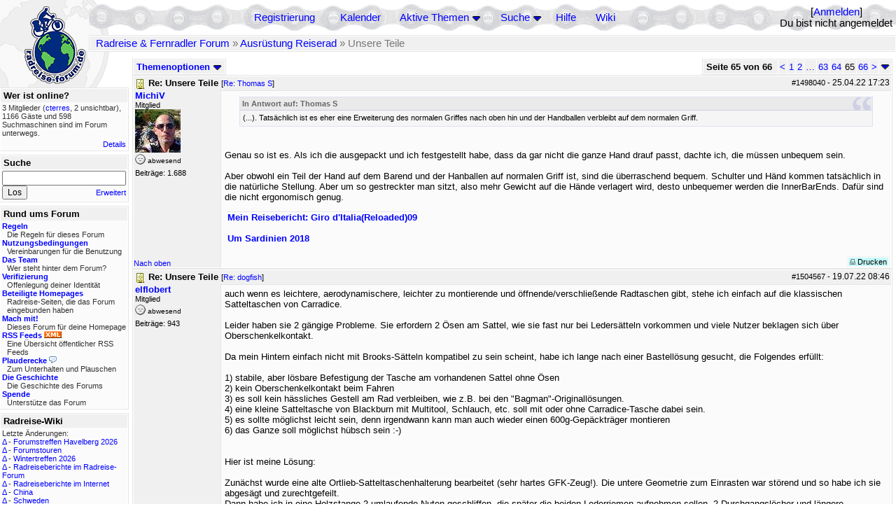

--- FILE ---
content_type: text/html; charset=utf-8
request_url: https://radreise-forum.de/topics/1516718/Unsere_Teile
body_size: 16931
content:
<!DOCTYPE html PUBLIC "-//W3C//DTD XHTML 1.0 Transitional//EN" "http://www.w3.org/TR/xhtml1/DTD/xhtml1-transitional.dtd">
<html xmlns="http://www.w3.org/1999/xhtml" xml:lang="de" lang="de" dir="ltr">
<head>
	<title>Unsere Teile - Seite 65 von 66 - Radreise &amp; Fernradler Forum</title>
	<meta name="page-topic" content="Fahrrad, Reise" />
	<meta name="audience" content="Alle" />
	<meta name="revisit-after" content="30 days" />
	<meta name="keywords" content="fahrradreise, radreise, veloreise, fernradler, radurlaub, weltumradlung, globetreter, globetrotter, radnomade, lange meile, bike, velo, fahrrad, rad, reise, community, forum, diskussion, board, panamericana, langstreckenradler, extremradler, radreisen, veloreisen, fahrradtour, fahrradtouren, radtour, tour, biken, biker, fahrräder" />
	<meta name="description" content="Das Forum rund um das Reisen mit dem Fahrrad. Speziell zum Thema Radreisen: Erfahrungsaustausch, Reisepartner, Ausrüstung, Länder, Gesundheit, Reiseberichte" />
	<link rel="P3Pv1" href="/w3c/policy.p3p#Datenschutzhinweise" />

	<meta name="robots" content="index, follow" />
	
	<meta http-equiv="Content-Type" content="text/html; charset=utf-8" />
	<meta http-equiv="X-UA-Compatible" content="IE=Edge" />
	<link rel="stylesheet" href="/styles/common.css?v=7.5.7m2" type="text/css" />
	<link rel="stylesheet" href="/styles/bf.css?v=7.5.7m2" type="text/css" />
	<link rel="shortcut icon" href="/images/general/default/favicon.ico" />
	<link rel="apple-touch-icon" href="apple-touch-icon-152x152.png" />
	<link rel="apple-touch-icon" sizes="57x57" href="/apple-touch-icon-57x57.png" />
	<link rel="apple-touch-icon" sizes="72x72" href="/apple-touch-icon-72x72.png" />
	<link rel="apple-touch-icon" sizes="76x76" href="/apple-touch-icon-76x76.png" />
	<link rel="apple-touch-icon" sizes="114x114" href="/apple-touch-icon-114x114.png" />
	<link rel="apple-touch-icon" sizes="120x120" href="/apple-touch-icon-120x120.png" />
	<link rel="apple-touch-icon" sizes="144x144" href="/apple-touch-icon-144x144.png" />
	<link rel="apple-touch-icon" sizes="152x152" href="/apple-touch-icon-152x152.png" />
	
	<script type="text/javascript">
		// <![CDATA[
		var idxurl = "/";
		var idxscript = "/";
		var baseurl = "";
		var fullurl = "https://radreise-forum.de/";
		var script	= "https://radreise-forum.de/";
		var imagedir = "general/default";
		var myUid = '';
		var submitClicked = "Dein Beitrag wurde bereits gesendet. Die Abschicken-Taste ist nun deaktiviert.";
		var open_block = new Image();
		open_block.src = baseurl + "/images/general/default/toggle_open.gif";
		var closed_block = new Image();
		closed_block.src = baseurl + "/images/general/default/toggle_closed.gif";
		var loadingpreview = "Lade die Voransicht...";
		var today = '19';
		var s_priv = '';
		var quote_text = "zitat";
		// ]]>
	</script>
	<script type="text/javascript" src="/ubb_js/ubb_jslib.js?v=7.5.7m2"></script>
	<script type="text/javascript" src="/ubb_js/image.js?v=7.5.7m2"></script>
	<script type="text/javascript" src="/ubb_js/quickquote.js?v=7.5.7m2"></script>

<style type="text/css">
.post_inner img {
	max-width: 400px;
}
</style>

</head>
<body onclick="if(event.which!=3){clearMenus(event)}" onunload='clearSubmit()'>

<a id="top"></a>


<div id="content">


<div id="active_popup" style="display:none;">
	<table class="popup_menu">
		<tr>
			<td class="popup_menu_content"><a href="/activetopics/7/1">Aktive Themen</a></td>
		</tr>
		<tr>
			<td class="popup_menu_content"><a href="/activeposts/7/1">Aktive Beiträge</a></td>
		</tr>
		<tr>
			<td class="popup_menu_content"><a href="/unansweredposts/7/1">Unbeantwortete Beiträge</a></td>
		</tr>
	</table>
</div>
<script type="text/javascript">
	registerPopup("active_popup");
</script>

<div id="search_popup" style="display: none">
	<form method="post" action="/">
		<input type="hidden" name="ubb" value="dosearch" />
		<input type="hidden" name="daterange" value="0" />
		<input type="hidden" name="where" value="bodysub" />
		<input type="hidden" name="fromsearch" value="1" />
		<input type="hidden" name="checkwords" value="1" />

		<table class="popup_menu">
			<tr>
				<td nowrap='nowrap' class="popup_menu_header">Suche</td>
			</tr>
			<tr>
				<td class="popup_menu_content noclose">
					<label>
						<input type="text" name="Words" class="form-input" />
						<input type="submit" name="textsearch" value="Los" class="form-button" />
					</label>
				</td>
			</tr>
			<tr>
				<td class="popup_menu_content"><a href="/search">Erweitert</a></td>
			</tr>
		</table>
	</form>
</div>
<script type="text/javascript">
	registerPopup("search_popup");
</script>


<table align="center" width="100%" cellpadding="0" cellspacing="0">
<tr>
<td valign="bottom">
<table border="0" width="100%" cellpadding="0" cellspacing="0">
<tr>
<td rowspan="2" valign="bottom"><a href="/forum_summary"><img src="/images/general/default/logo_1.gif" width="98" height="76" border="0" align="bottom" style="margin-left:29px" alt="Radreise &amp; Fernradler Forum" title="Radreise &amp; Fernradler Forum" /></a></td>
<td class="navigation">
<table><tr>	<td width="100%">
<a href="/newuser">Registrierung</a> &nbsp; &nbsp;
 &nbsp;&nbsp;&nbsp;
<a href="/calendar">Kalender</a> &nbsp; &nbsp; &nbsp; 
<span style="cursor: pointer;" id="active_control" onclick="showHideMenu('active_control','active_popup')">
<a href="javascript:void(0);">Aktive Themen</a>
<img style="vertical-align: middle" src="/images/general/default/toggle_open.gif" width="13" height="9" alt="" />
</span> &nbsp; &nbsp; &nbsp;
<span style="cursor: pointer;" id="search_control" onclick="showHideMenu('search_control','search_popup')">
<a href="javascript:void(0);">Suche</a>
<img style="vertical-align: middle" src="/images/general/default/toggle_open.gif" width="13" height="9" alt="" />
</span> &nbsp;&nbsp;&nbsp;
<a href="/faq">Hilfe</a>
&nbsp; &nbsp; &nbsp; <a href="https://radreise-wiki.de" target="_blank">Wiki</a>
</td>
<td style="float:right;white-space:nowrap"> [<a href="/login">Anmelden</a>]<br />Du bist nicht angemeldet
</td>
</tr></table> 
</td>
</tr>

<tr>
<td class="breadcrumbs" width="100%">
<table width="100%" class="t_outer" id="pagehead" cellpadding="0" cellspacing="0">
<tr>
<td class="pageheadtxt">
<span style="float:left">
 <a href="/forum_summary">Radreise &amp; Fernradler Forum</a> &raquo; <a href="/forums/8/1/Ausr_stung_Reiserad">Ausrüstung Reiserad</a> &raquo; Unsere Teile
</span>
</td></tr></table>
</td>
</tr>
</table>

</td>
</tr>
<tr>
<td>

<table width="100%" cellpadding="0" cellspacing="0">

  


	<tr><td width="10%" valign="top" class="left_col"><a href="/cfrm"><img src="/images/general/default/logo_2.gif" width="98" height="46" border="0" style="float:left; margin-left:29px" alt="Radreise &amp; Fernradler Forum" title="Radreise &amp; Fernradler Forum" /></a>
<div style="clear:both"></div>
 


<table width="100%" class="t_outer" cellpadding="0" cellspacing="0"><tr>
	<td class="lefttdheader">Wer ist online?</td>
</tr>
<tr>
<td class="leftalt-1 noround">
<div class="small">
3 Mitglieder&nbsp;(<a href="/users/31604/cterres" title="letzte Aktivität "><span class='username'>cterres</span></a>, 2 unsichtbar),

1166
Gäste und
598 
Suchmaschinen sind im Forum unterwegs.</div>
</td>
</tr>
<tr>
<td class="leftalt-1">
<span class="small" style="float:right">
	<a href="/online">Details</a>
</span>
</td>
</tr>
</table> 

<table width="100%" class="t_outer" cellpadding="0" cellspacing="0"><tr>
<td class="lefttdheader"><label for="island_search">Suche</label></td>
</tr>
<tr>
<td class="leftalt-1">
<form method="post" action="/">
<input type="hidden" name="ubb" value="dosearch" />
<input type="hidden" name="daterange" value="0" />
<input type="hidden" name="where" value="bodysub" />
<input type="hidden" name="fromsearch" value="1" />
<input type="hidden" name="checkwords" value="1" />
<input type="text" name="Words" id="island_search" class="form-input" />
<span class="small" style="float:right; margin-top:4px">
<a href="/search">Erweitert</a>
</span>
<input type="submit" name="textsearch" value="Los" class="form-button" />
</form>
</td>
</tr>
</table>
<table width="100%" class="t_outer" cellpadding="0" cellspacing="0"><tr>
<td class="lefttdheader">
Rund ums Forum</td>
</tr>
<tr>
<td class="leftalt-1">
<div class="small">
<a href="/faq#rules"><b>Regeln</b></a>
<br />
<div class="indent">Die Regeln für dieses Forum</div>

<a href="/terms"><b>Nutzungsbedingungen</b></a><br />
<div class="indent">Vereinbarungen für die Benutzung</div>

<a href="/about"><b>Das Team</b></a>
<br />
<div class="indent">Wer steht hinter dem Forum?</div>

<a href="/verification"><b>Verifizierung</b></a><br /><div class="indent">Offenlegung deiner Identität</div>
<a href="/members"><b>Beteiligte Homepages</b></a>
<br />
<div class="indent">Radreise-Seiten, die das Forum eingebunden haben</div>

<a href="/forumsharing"><b>Mach mit!</b></a>
<br />
<div class="indent">Dieses Forum für deine Homepage</div>

<a href="/rss"><b>RSS Feeds</b> <img src="/images/general/rss_small.gif" width="25" height="10" alt="RSS" /></a>
<br />
<div class="indent">Eine Übersicht öffentlicher RSS Feeds</div>

<a href="/shoutchat"><b>Plauderecke</b> <img src="/images/general/shoutpage.gif" width="11" height="10" alt="" /></a>
<br />
<div class="indent">Zum Unterhalten und Plauschen</div>

<a href="/history"><b>Die Geschichte</b></a><br /><div class="indent">Die Geschichte des Forums</div>
<a href="/donations"><b>Spende</b></a><br /><div class="indent">Unterstütze das Forum</div>
</div>
</td>
</tr>
</table>

<table width="100%" class="t_outer" cellpadding="0" cellspacing="0"><tr><td class="lefttdheader">Radreise-Wiki</td></tr><tr><td class="leftalt-1"><div class="small">Letzte Änderungen:<br />
<a href="https://radreise-wiki.de/index.php?title=Forumstreffen_Havelberg_2026&amp;curid=13015&amp;diff=107753&amp;oldid=107751&amp;rcid=113113" target="_blank" title="Unterschied: /* Mit der Bahn */">&Delta;</a>&nbsp;-&nbsp;<a href="https://radreise-wiki.de/Forumstreffen_Havelberg_2026" target="_blank">Forumstreffen Havelberg 2026</a><br /><a href="https://radreise-wiki.de/index.php?title=Forumstouren&amp;curid=3006&amp;diff=107752&amp;oldid=107731&amp;rcid=113112" target="_blank" title="Unterschied: /* Anstehende Touren oder Treffen 2026 */">&Delta;</a>&nbsp;-&nbsp;<a href="https://radreise-wiki.de/Forumstouren" target="_blank">Forumstouren</a><br /><a href="https://radreise-wiki.de/index.php?title=Wintertreffen_2026&amp;curid=13014&amp;diff=107730&amp;oldid=107729&amp;rcid=113090" target="_blank" title="Unterschied: /* Wer bringt was mit */">&Delta;</a>&nbsp;-&nbsp;<a href="https://radreise-wiki.de/Wintertreffen_2026" target="_blank">Wintertreffen 2026</a><br /><a href="https://radreise-wiki.de/index.php?title=Radreiseberichte_im_Radreise-Forum&amp;curid=3183&amp;diff=107673&amp;oldid=107672&amp;rcid=113033" target="_blank" title="Unterschied: /* L�nder�bergreifend */">&Delta;</a>&nbsp;-&nbsp;<a href="https://radreise-wiki.de/Radreiseberichte_im_Radreise-Forum" target="_blank">Radreiseberichte im Radreise-Forum</a><br /><a href="https://radreise-wiki.de/index.php?title=Radreiseberichte_im_Internet&amp;curid=3498&amp;diff=107668&amp;oldid=107667&amp;rcid=113028" target="_blank" title="Unterschied: /* Europa */">&Delta;</a>&nbsp;-&nbsp;<a href="https://radreise-wiki.de/Radreiseberichte_im_Internet" target="_blank">Radreiseberichte im Internet</a><br /><a href="https://radreise-wiki.de/index.php?title=China&amp;curid=4240&amp;diff=107663&amp;oldid=107272&amp;rcid=113023" target="_blank" title="Unterschied: /* Einreisebestimmungen, Dokumente */">&Delta;</a>&nbsp;-&nbsp;<a href="https://radreise-wiki.de/China" target="_blank">China</a><br /><a href="https://radreise-wiki.de/index.php?title=Schweden&amp;curid=2060&amp;diff=107658&amp;oldid=107162&amp;rcid=113018" target="_blank" title="Unterschied: /* Wildes Zelten */">&Delta;</a>&nbsp;-&nbsp;<a href="https://radreise-wiki.de/Schweden" target="_blank">Schweden</a><br />
<span style="float:left">&Delta; = Unterschiede</span><span style="float:right"><a href="https://radreise-wiki.de" target="_blank">mehr...</a></span></div></td></tr></table>
<table width="100%" class="t_outer" cellpadding="0" cellspacing="0"><tr><td class="lefttdheader">Partnerseiten</td></tr><tr><td class="leftalt-1"><div class="small">
<a href="http://www.discovertheworld.ch/oz" target="_blank">Australia by Pushbike</a><br /><a href="http://www.bike-nz.de" target="_blank">New Zealand Cycling Project</a><br /><a href="http://www.48zwoelf.de" target="_blank">48zwoelf.de</a><br /><a href="http://www.dani-on-tour.ch" target="_blank">Unterwegs mit dem Fahrrad...</a><br /><a href="http://travel.to/liechtitour" target="_blank">Liechtitour</a><br /><a href="http://www.reiseleben.de" target="_blank">Reiseleben.de</a><br /><a href="http://www.montivagus.de" target="_blank">Alpenpässe mit dem Fahrrad</a><br /><a href="http://www.bikeamerica.de" target="_blank">www.bikeamerica.de</a><br /><a href="http://www.globebike.de" target="_blank">globebike.de</a><br /><a href="http://www.velofahren.de/reiseberichte.html" target="_blank">velofahren.de</a><br />
</div><div class="small" align="right"><a href="/members">mehr...</a>
</div></td></tr></table> 

<table width="100%" class="t_outer" cellpadding="0" cellspacing="0"><tr>
<td class="lefttdheader">
Statistik</td>
</tr>
<tr>
<td class="leftalt-1" align="left">
29817 Mitglieder<br />
99414 Themen<br />
1564442 Beiträge<br />

<br class="lbr" /><div class="small">
In den letzten 12 Monaten waren 1887 Mitglieder aktiv. Die bislang meiste Aktivität war am 13.09.25 14:21
mit 16859
Besuchern gleichzeitig.</div>
<span class="small" style="float:right; margin-top:4px;">
<a href="/stats">mehr...</a>
</span>
</td>
</tr>
</table> 

<table width="100%" class="t_outer" cellpadding="0" cellspacing="0"><tr>
<td class="lefttdheader">
Vielschreiber <small>(30 Tage)</small></td>
</tr>
<tr>
<td class="leftalt-1" align="left">
<table cellspacing="0" width="100%">
<tr>
	<td><a href="/users/9841/Sickgirl"><span class='username'>Sickgirl</span></a></td>
	<td align="right">60</td>
</tr>
<tr>
	<td><a href="/users/32924/Nordisch"><span class='username'>Nordisch</span></a></td>
	<td align="right">59</td>
</tr>
<tr>
	<td><a href="/users/8658/Keine_Ahnung"><span class='modname'>Keine Ahnung</span></a></td>
	<td align="right">50</td>
</tr>
<tr>
	<td><a href="/users/42722/Gravelbiker_Berlin"><span class='username'>Gravelbiker_Berlin</span></a></td>
	<td align="right">47</td>
</tr>
<tr>
	<td><a href="/users/1125/irg"><span class='username'>irg</span></a></td>
	<td align="right">34</td>
</tr>
</table>
</td>
</tr>
</table>
</td><td valign="top" width="90%" class="body_col">
	

<div style="float:right;">

<table class="t_standard pagination" cellpadding="0" cellspacing="1">
<tr>
<td class="tdheader tlround">Seite 65 von 66&nbsp;</td>
<td class="alt-2"><a href="/showflat/Number/1516718/page/64" title="Gehe zur Seite 64">&lt;</a></td>
<td class="alt-2"><a href="/showflat/Number/1516718/page/1" title="Gehe zur Seite 1">1</a></td>
<td class="alt-2"><a href="/showflat/Number/1516718/page/2" title="Gehe zur Seite 2">2</a></td>
<td class="alt-2"><a href="/showflat/Number/1516718/page/33" title="Gehe zur Seite 33">&hellip;</a></td>
<td class="alt-2"><a href="/showflat/Number/1516718/page/63" title="Gehe zur Seite 63">63</a></td>
<td class="alt-2"><a href="/showflat/Number/1516718/page/64" title="Gehe zur Seite 64">64</a></td>
<td class="alt-2">65</td>
<td class="alt-2"><a href="/showflat/Number/1516718/page/66" title="Gehe zur Seite 66">66</a></td>
<td class="alt-2"><a href="/showflat/Number/1516718/page/66" title="Gehe zur Seite 66">&gt;</a></td>
<td class="alt-2 trround" align="center" style="cursor:pointer;" id="pagination_0_control" onclick="showHideMenu('pagination_0_control','pagination_0_popup')" title="Gehe zur Seite..."><img style="vertical-align: middle" src="/images/general/default/toggle_open.gif" alt="" /></td>
</tr>
</table>

<div id="pagination_0_popup" style="display: none;">
<table class="popup_menu">
<tr><td nowrap='nowrap' class="popup_menu_header">
Gehe zur Seite...
</td></tr>
<tr>
<td class="popup_menu_content noclose" valign="middle">
<label><input type="text" name="gotopaginate" id="gotopagination_0" size="4" class="form-input" /> <input type="submit" name="textsearch" value="Los" onclick="goto_page('showflat/Number/1516718/page/','gotopagination_0',''); return false;" class="form-button" /></label>
</td>
</tr>
</table>
</div>


</div>

<table cellpadding="0" cellspacing="0" style="float:left">
<tr>


<td>
<table class="t_standard" cellpadding="0" cellspacing="1">
<tr>
<td class="tdheader" style="cursor:pointer" id="options_control" onclick="showHideMenu('options_control','options_popup')" nowrap="nowrap">
Themenoptionen <img style="vertical-align: middle" src="/images/general/default/toggle_open.gif" width="13" height="9" alt="" />
</td>
</tr>
</table>

</td>



</tr>
</table>


<div style="clear:both;"></div>

<a name="Post1498040"></a>


<div class="post" id="p1498040">
<table width="100%" class="t_outer square" style="margin-bottom:0px" cellpadding="0" cellspacing="0">
<tr>
<td class="">
<table width="100%" cellspacing="0" cellpadding="0">
<tr>
<td colspan="2" class="subjecttable">
<span class="small" style="float:right">
 <span id="number1498040">#1498040</span> - <span class="date">25.04.22</span> <span class="time">17:23</span> 
</span>

<a href="/topics/1498040/Re_Unsere_Teile#Post1498040"><img src="/images/icons/default/book.gif" width="15" height="15" alt="" /></a>
<b>Re: Unsere Teile</b>

<span class="small">
[<a href="/topics/1498009/Thomas_S#Post1498009" target="_blank"  rel="nofollow">Re: Thomas S</a>]
</span>
</td>
</tr>
<tr>
<td width="120" valign="top" class="author-content" rowspan="2"><div class="post-side">
<span class="post-user"><span id="menu_control_1498040"><a href="javascript:void(0);" onclick="showHideMenu('menu_control_1498040','profile_popup_1498040');"><span class='username'>MichiV</span></a></span></span><br />
Mitglied
	<br /><img src="/images/avatars/21790.jpg" alt="" width="65" height="62" />
<div class="mood">
<img src="/images/moods/default/offline.gif" width="15" height="15" alt="abwesend" title="abwesend" style="vertical-align:bottom" />
abwesend
</div>
 Beiträge: 1.688<br />

	</div></td>
<td class="post-content" valign="top">
	<div class="post_inner">
<div id="body0"><div class="ubbcode-block"><div class="ubbcode-header">In Antwort auf: Thomas S</div><div class="ubbcode-body">(...). Tatsächlich ist es eher eine Erweiterung des normalen Griffes nach oben hin und der Handballen verbleibt auf dem normalen Griff. <br /><br />  </div></div><br /><br />Genau so ist es. Als ich die ausgepackt und ich festgestellt habe, dass da gar nicht die ganze Hand drauf passt, dachte ich, die müssen unbequem sein.<br /><br />Aber obwohl ein Teil der Hand auf dem Barend und der Hanballen auf normalen Griff ist, sind die überraschend bequem. Schulter und Händ kommen tatsächlich in die natürliche Stellung. Aber um so gestreckter man sitzt, also mehr Gewicht auf die Hände verlagert wird, desto unbequemer werden die InnerBarEnds. Dafür sind die nicht ergonomisch genug.</div>
</div>
	</td></tr>
<tr>
<td class="post-content" valign="bottom">
	<table><tr><td><div class="signature"><a href="/showflat/Number/543488#Post543488" class="internal_link"><span style=\"text-decoration: underline\">Mein Reisebericht: Giro d'Italia(Reloaded)09</span></a><br /><br /> <a href="/showflat/Number/1349285" class="internal_link"><span style=\"text-decoration: underline\">Um Sardinien 2018</span></a><br /><br /><a href="/showflat/Number/1395280" class="internal_link"><span style=\"text-decoration: underline\"> Sardinien - Korsika 2019</span></a><br /><br /> <a href="/showflat/Number/1443329" class="internal_link"><span style=\"text-decoration: underline\"> Sardinien 2020</span></a><br /><br />  <a href="/topics/1482054#Post1482054" class="internal_link"><span style=\"text-decoration: underline\">Sardinien 2021</span></a></div></td></tr></table>	</td>
</tr>

<tr>
<td class="post_top_link" valign="bottom">
	<a href="#top">Nach oben</a>
</td>
<td class="post-options" valign="bottom" align="right">&nbsp; 







<span class="border"><span class="post-buttons"><a href="/printthread/Board/8/main/1498040/type/post" rel="nofollow" target="_blank" title="Beitrag drucken"><img src="/images/general/default/printpost.gif" alt="Versenden" width="8" height="8" /> Drucken</a></span></span>

	</td>
</tr>


</table> </td>
</tr>
</table>
</div> 


<a name="Post1504567"></a>


<div class="post" id="p1504567">
<table width="100%" class="t_outer square" style="margin-bottom:0px" cellpadding="0" cellspacing="0">
<tr>
<td class="">
<table width="100%" cellspacing="0" cellpadding="0">
<tr>
<td colspan="2" class="subjecttable">
<span class="small" style="float:right">
 <span id="number1504567">#1504567</span> - <span class="date">19.07.22</span> <span class="time">08:46</span> 
</span>

<a href="/topics/1504567/Re_Unsere_Teile#Post1504567"><img src="/images/icons/default/book.gif" width="15" height="15" alt="" /></a>
<b>Re: Unsere Teile</b>
<span class="small">
[<a href="/topics/217542/dogfish#Post217542" target="_blank"  rel="nofollow">Re: dogfish</a>]
</span>
</td>
</tr>
<tr>
<td width="120" valign="top" class="author-content"><div class="post-side">
<span class="post-user"><span id="menu_control_1504567"><a href="javascript:void(0);" onclick="showHideMenu('menu_control_1504567','profile_popup_1504567');"><span class='username'>elflobert</span></a></span></span><br />
Mitglied
	<div class="mood">
<img src="/images/moods/default/offline.gif" width="15" height="15" alt="abwesend" title="abwesend" style="vertical-align:bottom" />
abwesend
</div>
 Beiträge: 943<br />

	</div></td>
<td class="post-content" valign="top">
	<div class="post_inner">
<div id="body1">auch wenn es leichtere, aerodynamischere, leichter zu montierende und öffnende/verschließende Radtaschen gibt, stehe ich einfach auf die klassischen Satteltaschen von Carradice.<br /><br />Leider haben sie 2 gängige Probleme. Sie erfordern 2 Ösen am Sattel, wie sie fast nur bei Ledersätteln vorkommen und viele Nutzer beklagen sich über Oberschenkelkontakt.<br /><br />Da mein Hintern einfach nicht mit Brooks-Sätteln kompatibel zu sein scheint, habe ich lange nach einer Bastellösung gesucht, die Folgendes erfüllt:<br /><br />1) stabile, aber lösbare Befestigung der Tasche am vorhandenen Sattel ohne Ösen<br />2) kein Oberschenkelkontakt beim Fahren<br />3) es soll kein hässliches Gestell am Rad verbleiben, wie z.B. bei den &quot;Bagman&quot;-Originallösungen.<br />4) eine kleine Satteltasche von Blackburn mit Multitool, Schlauch, etc. soll mit oder ohne Carradice-Tasche dabei sein.<br />5) es sollte möglichst leicht sein, denn irgendwann kann man auch wieder einen 600g-Gepäckträger montieren<br />6) das Ganze soll möglichst hübsch sein :-)<br /><br /><br />Hier ist meine Lösung:<br /><br />Zunächst wurde eine alte Ortlieb-Satteltaschenhalterung bearbeitet (sehr hartes GFK-Zeug!). Die untere Geometrie zum Einrasten war störend und so habe ich sie abgesägt und zurechtgefeilt.<br />Dann habe ich in eine Holzstange 2 umlaufende Nuten geschliffen, die später die beiden Lederriemen aufnehmen sollen. 2 Durchgangslöcher und längere Schrauben mit angebogenen Unterlegscheiben machen den Halter komplett. Man hätte die Schrauben auch noch versenken können, aber damit würde ich den Stab etwas schwächen, daher lasse ich es erstmal so. Die Schraubenköpfe tun der Carradice später nicht weh.<br /><br />Das Teil hält bombenfest und ich traue ihm deutlich mehr zu als die zulässige Gewichtsangabe von Ortlieb vorgibt (2 kg?). Diese beschränkt sich vermutlich eher auf das Klicksystem, was deutlich fragiler wirkt.<br /><br />Zum Schluss habe ich den Stab noch professionell lackiert (Edding) um ihn dezenter zu machen. Mal sehen, wie lange das hält...<br /><br />Nun trägt dieser Halter für sich allein auch nicht sonderlich schlank auf, aber mit ihm kann ich die kleine Satteltasche auch dahinter horizontal, statt wie üblich in Fahrtrichtung, befestigen. Damit fällt der Halter kaum noch auf.<br /><br />Wenn ich nun die Carradice-Tasche anbringen möchte, gehe ich folgendermaßen vor:<br />- Satteltasche abnehmen<br />- Satteltaschenbefestigungsriemen durch die 3-Punkt-Öse der Carradicetasche schieben<br />- Lederriemen um die Stange stülpen und 1 Loch enger stellen. Dadurch können sie nicht mehr abgehen<br />- Satteltaschenbefestigungsriemen um Sattelstütze schließen<br /><br />Die ersten Probefahrten hat das System anstandslos mitgemacht.<br /><br />  [img]<a href="https://www.directupload.net/file/d/6615/ustqxcbv_jpg.htm" target="_blank">https://www.directupload.net/file/d/6615/ustqxcbv_jpg.htm</a>[/img]  <br />  [img]<a href="https://www.directupload.net/file/d/6615/ztqgys4w_jpg.htm" target="_blank">https://www.directupload.net/file/d/6615/ztqgys4w_jpg.htm</a>[/img]  <br />  [img]<a href="https://www.directupload.net/file/d/6615/zn9xxai3_jpg.htm" target="_blank">https://www.directupload.net/file/d/6615/zn9xxai3_jpg.htm</a>[/img]  <br />  [img]<a href="https://www.directupload.net/file/d/6615/kv6e9yxn_jpg.htm" target="_blank">https://www.directupload.net/file/d/6615/kv6e9yxn_jpg.htm</a>[/img]  <br />  [img]<a href="https://www.directupload.net/file/d/6615/ghbz6dxi_jpg.htm" target="_blank">https://www.directupload.net/file/d/6615/ghbz6dxi_jpg.htm</a>[/img]  <br />  [img]<a href="https://www.directupload.net/file/d/6615/34k5sv28_jpg.htm" target="_blank">https://www.directupload.net/file/d/6615/34k5sv28_jpg.htm</a>[/img]  <br />  [img]<a href="https://www.directupload.net/file/d/6615/3m3h4ig8_jpg.htm" target="_blank">https://www.directupload.net/file/d/6615/3m3h4ig8_jpg.htm</a>[/img]  <br />  [img]<a href="https://www.directupload.net/file/d/6615/933dr2t7_jpg.htm" target="_blank">https://www.directupload.net/file/d/6615/933dr2t7_jpg.htm</a>[/img]</div>
</div>
	</td></tr>

<tr>
<td class="post_top_link" valign="bottom">
	<a href="#top">Nach oben</a>
</td>
<td class="post-options" valign="bottom" align="right">&nbsp; 







<span class="border"><span class="post-buttons"><a href="/printthread/Board/8/main/1504567/type/post" rel="nofollow" target="_blank" title="Beitrag drucken"><img src="/images/general/default/printpost.gif" alt="Versenden" width="8" height="8" /> Drucken</a></span></span>

	</td>
</tr>


</table> </td>
</tr>
</table>
</div> 

<a name="Post1504570"></a>


<div class="post" id="p1504570">
<table width="100%" class="t_outer square" style="margin-bottom:0px" cellpadding="0" cellspacing="0">
<tr>
<td class="">
<table width="100%" cellspacing="0" cellpadding="0">
<tr>
<td colspan="2" class="subjecttable">
<span class="small" style="float:right">
 <span id="number1504570">#1504570</span> - <span class="date">19.07.22</span> <span class="time">09:27</span> 
</span>

<a href="/topics/1504570/Re_Unsere_Teile#Post1504570"><img src="/images/icons/default/book.gif" width="15" height="15" alt="" /></a>
<b>Re: Unsere Teile</b>
<span class="small">
[<a href="/topics/1504567/elflobert#Post1504567" target="_blank"  rel="nofollow">Re: elflobert</a>]
</span>
</td>
</tr>
<tr>
<td width="120" valign="top" class="author-content" rowspan="2"><div class="post-side">
<span class="post-user"><span id="menu_control_1504570"><a href="javascript:void(0);" onclick="showHideMenu('menu_control_1504570','profile_popup_1504570');"><span class='username'>Fahrradfips</span></a></span></span><br />
Mitglied <img src="/images/general/default/sleep_small.gif" width="12" height="12" style="vertical-align:top" alt="Übernachtungsnetzwerk" title="Übernachtungsnetzwerk" />
	<br /><img src="/images/avatars/20549.jpg" alt="" width="55" height="72" />
<div class="mood">
<img src="/images/moods/default/offline.gif" width="15" height="15" alt="abwesend" title="abwesend" style="vertical-align:bottom" />
abwesend
</div>
 Beiträge: 1.344<br />

	</div></td>
<td class="post-content" valign="top">
	<div class="post_inner">
<div id="body2"><div class="ubbcode-block"><div class="ubbcode-header">In Antwort auf: elflobert</div><div class="ubbcode-body">auch wenn es leichtere, aerodynamischere, leichter zu montierende und öffnende/verschließende Radtaschen gibt, stehe ich einfach auf die klassischen Satteltaschen von Carradice.<br /><br /></div></div><br /><br />Das kann ich nur voll unterstützen   <img src="/images/graemlins/default/yes_german.gif" alt="dafür" title="dafür" height="33" width="42" /><br /><br />Aber wäre das SQL-System von Carradice nicht eine einfachere Lösung gewesen? Die Tasche ist schnell dran und wieder ab und der an der Sattelstütze bleibende Block ist auch nicht viel undezenter als dein Stab. Und bis 10 kg freigegeben... Die Werkzeugtasche passt ganz normal unter den Sattel.</div>
</div>
	</td></tr>
<tr>
<td class="post-content" valign="bottom">
	<table><tr><td><div class="signature">Gruß, Jonas<br><br></div></td></tr></table>	</td>
</tr>

<tr>
<td class="post_top_link" valign="bottom">
	<a href="#top">Nach oben</a>
</td>
<td class="post-options" valign="bottom" align="right">&nbsp; 







<span class="border"><span class="post-buttons"><a href="/printthread/Board/8/main/1504570/type/post" rel="nofollow" target="_blank" title="Beitrag drucken"><img src="/images/general/default/printpost.gif" alt="Versenden" width="8" height="8" /> Drucken</a></span></span>

	</td>
</tr>


</table> </td>
</tr>
</table>
</div> 

<a name="Post1504572"></a>


<div class="post" id="p1504572">
<table width="100%" class="t_outer square" style="margin-bottom:0px" cellpadding="0" cellspacing="0">
<tr>
<td class="">
<table width="100%" cellspacing="0" cellpadding="0">
<tr>
<td colspan="2" class="subjecttable">
<span class="small" style="float:right">
 <span id="number1504572">#1504572</span> - <span class="date">19.07.22</span> <span class="time">09:47</span> 
</span>

<a href="/topics/1504572/Re_Unsere_Teile#Post1504572"><img src="/images/icons/default/book.gif" width="15" height="15" alt="" /></a>
<b>Re: Unsere Teile</b>
<span class="small">
[<a href="/topics/1504570/Fahrradfips#Post1504570" target="_blank"  rel="nofollow">Re: Fahrradfips</a>]
</span>
</td>
</tr>
<tr>
<td width="120" valign="top" class="author-content"><div class="post-side">
<span class="post-user"><span id="menu_control_1504572"><a href="javascript:void(0);" onclick="showHideMenu('menu_control_1504572','profile_popup_1504572');"><span class='username'>elflobert</span></a></span></span><br />
Mitglied
	<div class="mood">
<img src="/images/moods/default/offline.gif" width="15" height="15" alt="abwesend" title="abwesend" style="vertical-align:bottom" />
abwesend
</div>
 Beiträge: 943<br />

	</div></td>
<td class="post-content" valign="top">
	<div class="post_inner">
<div id="body3">Das SQL-System hatte ich auch auf dem Schirm. Das wäre meine Wahl gewesen, wenn ich die Tasche häufiger abnehmen müsste, z.B. beim Pendeln. Da nehme ich aber einen Rucksack (nur 3 km).<br />Andererseits dauert das Ran- und Abfuddeln an meinem Halter auch jeweils keine Minute.<br /><br />Optisch sehe ich meine Halterung klar im Vorteil, da ich ohnehin nie ohne die kleine Satteltasche fahre und damit fällt er praktisch nicht auf. Da ist in meinen Augen der SQL-Block wesentlich unansehnlicher.<br />Und ansonsten ist das SQL-System schwerer und teurer. Rappelt das eigentlich im Klickmechanismus?</div>
</div>
	</td></tr>

<tr>
<td class="post_top_link" valign="bottom">
	<a href="#top">Nach oben</a>
</td>
<td class="post-options" valign="bottom" align="right">&nbsp; 







<span class="border"><span class="post-buttons"><a href="/printthread/Board/8/main/1504572/type/post" rel="nofollow" target="_blank" title="Beitrag drucken"><img src="/images/general/default/printpost.gif" alt="Versenden" width="8" height="8" /> Drucken</a></span></span>

	</td>
</tr>


</table> </td>
</tr>
</table>
</div> 

<a name="Post1504574"></a>


<div class="post" id="p1504574">
<table width="100%" class="t_outer square" style="margin-bottom:0px" cellpadding="0" cellspacing="0">
<tr>
<td class="">
<table width="100%" cellspacing="0" cellpadding="0">
<tr>
<td colspan="2" class="subjecttable">
<span class="small" style="float:right">
 <span id="number1504574">#1504574</span> - <span class="date">19.07.22</span> <span class="time">10:24</span> 
</span>

<a href="/topics/1504574/Re_Unsere_Teile#Post1504574"><img src="/images/icons/default/book.gif" width="15" height="15" alt="" /></a>
<b>Re: Unsere Teile</b>
<span class="small">
[<a href="/topics/1504572/elflobert#Post1504572" target="_blank"  rel="nofollow">Re: elflobert</a>]
</span>
</td>
</tr>
<tr>
<td width="120" valign="top" class="author-content" rowspan="2"><div class="post-side">
<span class="post-user"><span id="menu_control_1504574"><a href="javascript:void(0);" onclick="showHideMenu('menu_control_1504574','profile_popup_1504574');"><span class='username'>Cruising</span></a></span></span><br />
Mitglied
	<br /><img src="/images/avatars/10293.jpg" alt="" width="65" height="75" />
<div class="mood">
<img src="/images/moods/default/offline.gif" width="15" height="15" alt="abwesend" title="abwesend" style="vertical-align:bottom" />
abwesend
</div>
 Beiträge: 1.898<br />

	</div></td>
<td class="post-content" valign="top">
	<div class="post_inner">
<div id="body4">Ich kriege die Bilder nicht auf, wenn ich auf die Links klicke - was mache ich falsch?<br /><br />Gruß Thomas<br /><a href="http://www.bikeamerica.de" target="_blank">www.bikeamerica.de</a></div>
</div>
	</td></tr>
<tr>
<td class="post-content" valign="bottom">
	<table><tr><td><div class="signature">Cycle. Recycle. For a better world...</div></td></tr></table>	</td>
</tr>

<tr>
<td class="post_top_link" valign="bottom">
	<a href="#top">Nach oben</a>
</td>
<td class="post-options" valign="bottom" align="right">&nbsp; 







<span class="border"><span class="post-buttons"><a href="/printthread/Board/8/main/1504574/type/post" rel="nofollow" target="_blank" title="Beitrag drucken"><img src="/images/general/default/printpost.gif" alt="Versenden" width="8" height="8" /> Drucken</a></span></span>

	</td>
</tr>


</table> </td>
</tr>
</table>
</div> 

<a name="Post1504576"></a>


<div class="post" id="p1504576">
<table width="100%" class="t_outer square" style="margin-bottom:0px" cellpadding="0" cellspacing="0">
<tr>
<td class="">
<table width="100%" cellspacing="0" cellpadding="0">
<tr>
<td colspan="2" class="subjecttable">
<span class="small" style="float:right">
 <span id="number1504576">#1504576</span> - <span class="date">19.07.22</span> <span class="time">10:46</span> 
</span>

<a href="/topics/1504576/Re_Unsere_Teile#Post1504576"><img src="/images/icons/default/book.gif" width="15" height="15" alt="" /></a>
<b>Re: Unsere Teile</b>
<span class="small">
[<a href="/topics/1504574/Cruising#Post1504574" target="_blank"  rel="nofollow">Re: Cruising</a>]
</span>
</td>
</tr>
<tr>
<td width="120" valign="top" class="author-content"><div class="post-side">
<span class="post-user"><span id="menu_control_1504576"><a href="javascript:void(0);" onclick="showHideMenu('menu_control_1504576','profile_popup_1504576');"><span class='username'>thomas-b</span></a></span></span><br />
Mitglied
	<br /><img src="/images/avatars/3556.jpg" alt="" width="65" height="75" />
<div class="mood">
<img src="/images/moods/default/offline.gif" width="15" height="15" alt="abwesend" title="abwesend" style="vertical-align:bottom" />
abwesend
</div>
 Beiträge: 5.990<br />

	</div></td>
<td class="post-content" valign="top">
	<div class="post_inner">
<div id="body5"> <div class="ubbcode-block"><div class="ubbcode-header">In Antwort auf: Cruising</div><div class="ubbcode-body">Ich kriege die Bilder nicht auf, wenn ich auf die Links klicke - was mache ich falsch?...</div></div> Geht mir auch so. Selbst wenn ich in NoSkript (Firefox) alles frei gebe.<br /><br />Gruß<br />Thomas</div>
</div>
	</td></tr>

<tr>
<td class="post_top_link" valign="bottom">
	<a href="#top">Nach oben</a>
</td>
<td class="post-options" valign="bottom" align="right">&nbsp; 







<span class="border"><span class="post-buttons"><a href="/printthread/Board/8/main/1504576/type/post" rel="nofollow" target="_blank" title="Beitrag drucken"><img src="/images/general/default/printpost.gif" alt="Versenden" width="8" height="8" /> Drucken</a></span></span>

	</td>
</tr>


</table> </td>
</tr>
</table>
</div> 

<a name="Post1504579"></a>


<div class="post" id="p1504579">
<table width="100%" class="t_outer square" style="margin-bottom:0px" cellpadding="0" cellspacing="0">
<tr>
<td class="">
<table width="100%" cellspacing="0" cellpadding="0">
<tr>
<td colspan="2" class="subjecttable">
<span class="small" style="float:right">
 <span id="number1504579">#1504579</span> - <span class="date">19.07.22</span> <span class="time">11:27</span> 
</span>

<a href="/topics/1504579/Re_Unsere_Teile#Post1504579"><img src="/images/icons/default/book.gif" width="15" height="15" alt="" /></a>
<b>Re: Unsere Teile</b>
<span class="small">
[<a href="/topics/1504576/thomas_b#Post1504576" target="_blank"  rel="nofollow">Re: thomas-b</a>]
</span>
</td>
</tr>
<tr>
<td width="120" valign="top" class="author-content"><div class="post-side">
<span class="post-user"><span id="menu_control_1504579"><a href="javascript:void(0);" onclick="showHideMenu('menu_control_1504579','profile_popup_1504579');"><span class='username'>Falk</span></a></span></span><br />
Mitglied
	<br /><img src="/images/avatars/2467.jpg" alt="" width="65" height="75" />
<div class="mood">
<img src="/images/moods/default/offline.gif" width="15" height="15" alt="abwesend" title="abwesend" style="vertical-align:bottom" />
abwesend
</div>
 Beiträge: 34.232<br />

	</div></td>
<td class="post-content" valign="top">
	<div class="post_inner">
<div id="body6">dito. Zumidest beruhigend, nicht der Einzige zu sein.</div>
</div>
	</td></tr>

<tr>
<td class="post_top_link" valign="bottom">
	<a href="#top">Nach oben</a>
</td>
<td class="post-options" valign="bottom" align="right">&nbsp; 







<span class="border"><span class="post-buttons"><a href="/printthread/Board/8/main/1504579/type/post" rel="nofollow" target="_blank" title="Beitrag drucken"><img src="/images/general/default/printpost.gif" alt="Versenden" width="8" height="8" /> Drucken</a></span></span>

	</td>
</tr>


</table> </td>
</tr>
</table>
</div> 

<a name="Post1504580"></a>


<div class="post" id="p1504580">
<table width="100%" class="t_outer square" style="margin-bottom:0px" cellpadding="0" cellspacing="0">
<tr>
<td class="">
<table width="100%" cellspacing="0" cellpadding="0">
<tr>
<td colspan="2" class="subjecttable">
<span class="small" style="float:right">
 <span id="number1504580">#1504580</span> - <span class="date">19.07.22</span> <span class="time">11:51</span> 
</span>

<a href="/topics/1504580/Re_Unsere_Teile#Post1504580"><img src="/images/icons/default/book.gif" width="15" height="15" alt="" /></a>
<b>Re: Unsere Teile</b>
<span class="small">
[<a href="/topics/1504579/Falk#Post1504579" target="_blank"  rel="nofollow">Re: Falk</a>]
</span>
</td>
</tr>
<tr>
<td width="120" valign="top" class="author-content"><div class="post-side">
<span class="post-user"><span id="menu_control_1504580"><a href="javascript:void(0);" onclick="showHideMenu('menu_control_1504580','profile_popup_1504580');"><span class='username'>elflobert</span></a></span></span><br />
Mitglied
	<div class="mood">
<img src="/images/moods/default/offline.gif" width="15" height="15" alt="abwesend" title="abwesend" style="vertical-align:bottom" />
abwesend
</div>
 Beiträge: 943<br />

	</div></td>
<td class="post-content" valign="top">
	<div class="post_inner">
<div id="body7">es liegt offenbar an Wartungsarbeiten von directupload.net.<br />Ich hatte gerade noch einmal welche hochladen wollen, da bekam ich die entsprechende Fehlermeldung</div>
</div>
	</td></tr>

<tr>
<td class="post_top_link" valign="bottom">
	<a href="#top">Nach oben</a>
</td>
<td class="post-options" valign="bottom" align="right">&nbsp; 







<span class="border"><span class="post-buttons"><a href="/printthread/Board/8/main/1504580/type/post" rel="nofollow" target="_blank" title="Beitrag drucken"><img src="/images/general/default/printpost.gif" alt="Versenden" width="8" height="8" /> Drucken</a></span></span>

	</td>
</tr>


</table> </td>
</tr>
</table>
</div> 

<a name="Post1504590"></a>


<div class="post" id="p1504590">
<table width="100%" class="t_outer square" style="margin-bottom:0px" cellpadding="0" cellspacing="0">
<tr>
<td class="">
<table width="100%" cellspacing="0" cellpadding="0">
<tr>
<td colspan="2" class="subjecttable">
<span class="small" style="float:right">
 <span id="number1504590">#1504590</span> - <span class="date">19.07.22</span> <span class="time">15:42</span> 
</span>

<a href="/topics/1504590/Re_Unsere_Teile#Post1504590"><img src="/images/icons/default/book.gif" width="15" height="15" alt="" /></a>
<b>Re: Unsere Teile</b>
<span class="small">
[<a href="/topics/1504580/elflobert#Post1504580" target="_blank"  rel="nofollow">Re: elflobert</a>]
</span>
</td>
</tr>
<tr>
<td width="120" valign="top" class="author-content"><div class="post-side">
<span class="post-user"><span id="menu_control_1504590"><a href="javascript:void(0);" onclick="showHideMenu('menu_control_1504590','profile_popup_1504590');"><span class='username'>elflobert</span></a></span></span><br />
Mitglied
	<div class="mood">
<img src="/images/moods/default/offline.gif" width="15" height="15" alt="abwesend" title="abwesend" style="vertical-align:bottom" />
abwesend
</div>
 Beiträge: 943<br />

	</div></td>
<td class="post-content" valign="top">
	<div class="post_inner">
<div id="body8">geht wieder</div>
</div>
	</td></tr>

<tr>
<td class="post_top_link" valign="bottom">
	<a href="#top">Nach oben</a>
</td>
<td class="post-options" valign="bottom" align="right">&nbsp; 







<span class="border"><span class="post-buttons"><a href="/printthread/Board/8/main/1504590/type/post" rel="nofollow" target="_blank" title="Beitrag drucken"><img src="/images/general/default/printpost.gif" alt="Versenden" width="8" height="8" /> Drucken</a></span></span>

	</td>
</tr>


</table> </td>
</tr>
</table>
</div> 

<a name="Post1504595"></a>


<div class="post" id="p1504595">
<table width="100%" class="t_outer square" style="margin-bottom:0px" cellpadding="0" cellspacing="0">
<tr>
<td class="">
<table width="100%" cellspacing="0" cellpadding="0">
<tr>
<td colspan="2" class="subjecttable">
<span class="small" style="float:right">
 <span id="number1504595">#1504595</span> - <span class="date">19.07.22</span> <span class="time">16:26</span> 
</span>

<a href="/topics/1504595/Re_Unsere_Teile#Post1504595"><img src="/images/icons/default/book.gif" width="15" height="15" alt="" /></a>
<b>Re: Unsere Teile</b>
<span class="small">
[<a href="/topics/1504590/elflobert#Post1504590" target="_blank"  rel="nofollow">Re: elflobert</a>]
</span>
</td>
</tr>
<tr>
<td width="120" valign="top" class="author-content"><div class="post-side">
<span class="post-user"><span id="menu_control_1504595"><a href="javascript:void(0);" onclick="showHideMenu('menu_control_1504595','profile_popup_1504595');"><span class='username'>Falk</span></a></span></span><br />
Mitglied
	<br /><img src="/images/avatars/2467.jpg" alt="" width="65" height="75" />
<div class="mood">
<img src="/images/moods/default/offline.gif" width="15" height="15" alt="abwesend" title="abwesend" style="vertical-align:bottom" />
abwesend
</div>
 Beiträge: 34.232<br />

	</div></td>
<td class="post-content" valign="top">
	<div class="post_inner">
<div id="body9">Ja, funktioniert und die Lösung gefällt mir sehr.</div>
</div>
	</td></tr>

<tr>
<td class="post_top_link" valign="bottom">
	<a href="#top">Nach oben</a>
</td>
<td class="post-options" valign="bottom" align="right">&nbsp; 







<span class="border"><span class="post-buttons"><a href="/printthread/Board/8/main/1504595/type/post" rel="nofollow" target="_blank" title="Beitrag drucken"><img src="/images/general/default/printpost.gif" alt="Versenden" width="8" height="8" /> Drucken</a></span></span>

	</td>
</tr>


</table> </td>
</tr>
</table>
</div> 

<a name="Post1504602"></a>


<div class="post" id="p1504602">
<table width="100%" class="t_outer square" style="margin-bottom:0px" cellpadding="0" cellspacing="0">
<tr>
<td class="">
<table width="100%" cellspacing="0" cellpadding="0">
<tr>
<td colspan="2" class="subjecttable">
<span class="small" style="float:right">
 <span id="number1504602">#1504602</span> - <span class="date">19.07.22</span> <span class="time">18:04</span> 
</span>

<a href="/topics/1504602/Re_Unsere_Teile#Post1504602"><img src="/images/icons/default/book.gif" width="15" height="15" alt="" /></a>
<b>Re: Unsere Teile</b>
<span class="small">
[<a href="/topics/1504567/elflobert#Post1504567" target="_blank"  rel="nofollow">Re: elflobert</a>]
</span>
</td>
</tr>
<tr>
<td width="120" valign="top" class="author-content"><div class="post-side">
<span class="post-user"><span id="menu_control_1504602"><a href="javascript:void(0);" onclick="showHideMenu('menu_control_1504602','profile_popup_1504602');"><span class='username'>schorsch-adel</span></a></span></span><br />
Mitglied
	<div class="mood">
<img src="/images/moods/default/offline.gif" width="15" height="15" alt="abwesend" title="abwesend" style="vertical-align:bottom" />
abwesend
</div>
 Beiträge: 6.794<br />

	</div></td>
<td class="post-content" valign="top">
	<div class="post_inner">
<div id="body10">Ich hatte da auch schon verschiedene Bastellösungen ohne durchschlagenden Erfolg versucht. Hauptproblem war immer der zu geringe Abstand zu den Oberschenkeln. <br /><br />Reicht er Dir hier denn aus ? Groß erscheint er mir nicht auf den ersten Blick. Der - zugegeben wenig schöne - Bagman geht weit mehr auf Distanz.</div>
</div>
	</td></tr>

<tr>
<td class="post_top_link" valign="bottom">
	<a href="#top">Nach oben</a>
</td>
<td class="post-options" valign="bottom" align="right">&nbsp; 







<span class="border"><span class="post-buttons"><a href="/printthread/Board/8/main/1504602/type/post" rel="nofollow" target="_blank" title="Beitrag drucken"><img src="/images/general/default/printpost.gif" alt="Versenden" width="8" height="8" /> Drucken</a></span></span>

	</td>
</tr>


</table> </td>
</tr>
</table>
</div> 

<a name="Post1504604"></a>


<div class="post" id="p1504604">
<table width="100%" class="t_outer square" style="margin-bottom:0px" cellpadding="0" cellspacing="0">
<tr>
<td class="">
<table width="100%" cellspacing="0" cellpadding="0">
<tr>
<td colspan="2" class="subjecttable">
<span class="small" style="float:right">
 <span id="number1504604">#1504604</span> - <span class="date">19.07.22</span> <span class="time">18:46</span> 
</span>

<a href="/topics/1504604/Re_Unsere_Teile#Post1504604"><img src="/images/icons/default/book.gif" width="15" height="15" alt="" /></a>
<b>Re: Unsere Teile</b>
<span class="small">
[<a href="/topics/1504602/schorsch_adel#Post1504602" target="_blank"  rel="nofollow">Re: schorsch-adel</a>]
</span>
</td>
</tr>
<tr>
<td width="120" valign="top" class="author-content"><div class="post-side">
<span class="post-user"><span id="menu_control_1504604"><a href="javascript:void(0);" onclick="showHideMenu('menu_control_1504604','profile_popup_1504604');"><span class='username'>elflobert</span></a></span></span><br />
Mitglied
	<div class="mood">
<img src="/images/moods/default/offline.gif" width="15" height="15" alt="abwesend" title="abwesend" style="vertical-align:bottom" />
abwesend
</div>
 Beiträge: 943<br />

	</div></td>
<td class="post-content" valign="top">
	<div class="post_inner">
<div id="body11">für mich reicht der Abstand locker, obwohl mein Sitzrohr recht steil ist. Allerdings wachse ich meine Tasche auch alle 2 Jahre oder so und daher ist das Material immer ziemlich steif und stülpt sich außen nicht um den Abstandhalter.<br /><br />Ich denke, der Bagman geht so weit nach hinten, damit möglichst viel Platz zum Hinterrad eingehalten werden kann und er somit auch mit kleinen Rahmengrößen kompatibel ist.</div>
</div>
	</td></tr>

<tr>
<td class="post_top_link" valign="bottom">
	<a href="#top">Nach oben</a>
</td>
<td class="post-options" valign="bottom" align="right">&nbsp; 







<span class="border"><span class="post-buttons"><a href="/printthread/Board/8/main/1504604/type/post" rel="nofollow" target="_blank" title="Beitrag drucken"><img src="/images/general/default/printpost.gif" alt="Versenden" width="8" height="8" /> Drucken</a></span></span>

	</td>
</tr>


</table> </td>
</tr>
</table>
</div> 

<a name="Post1504614"></a>


<div class="post" id="p1504614">
<table width="100%" class="t_outer square" style="margin-bottom:0px" cellpadding="0" cellspacing="0">
<tr>
<td class="">
<table width="100%" cellspacing="0" cellpadding="0">
<tr>
<td colspan="2" class="subjecttable">
<span class="small" style="float:right">
 <span id="number1504614">#1504614</span> - <span class="date">20.07.22</span> <span class="time">06:21</span> 
</span>

<a href="/topics/1504614/Re_Unsere_Teile#Post1504614"><img src="/images/icons/default/book.gif" width="15" height="15" alt="" /></a>
<b>Re: Unsere Teile</b>
<span class="small">
[<a href="/topics/1504604/elflobert#Post1504604" target="_blank"  rel="nofollow">Re: elflobert</a>]
</span>
</td>
</tr>
<tr>
<td width="120" valign="top" class="author-content" rowspan="2"><div class="post-side">
<span class="post-user"><span id="menu_control_1504614"><a href="javascript:void(0);" onclick="showHideMenu('menu_control_1504614','profile_popup_1504614');"><span class='username'>Cruising</span></a></span></span><br />
Mitglied
	<br /><img src="/images/avatars/10293.jpg" alt="" width="65" height="75" />
<div class="mood">
<img src="/images/moods/default/offline.gif" width="15" height="15" alt="abwesend" title="abwesend" style="vertical-align:bottom" />
abwesend
</div>
 Beiträge: 1.898<br />

	</div></td>
<td class="post-content" valign="top">
	<div class="post_inner">
<div id="body12">Schön geworden, gute Arbeit! Auch wenn das für mich nix wäre (bin bekennender Tubusträger- und Ortliebtaschen-Fan, auch für kleine Strecken) und habe zudem ausschließlich Brooks-Sättel mit Befestigungsösen - Hauptsache, man hat Spaß beim Basteln seiner speziellen Lösung <img src="/images/graemlins/default/smile.gif" alt="schmunzel" title="schmunzel" height="15" width="15" /><br /><br />Gruß Thomas<br /><a href="http://www.bikeamerica.de" target="_blank">www.bikeamerica.de</a></div>
</div>
	</td></tr>
<tr>
<td class="post-content" valign="bottom">
	<table><tr><td><div class="signature">Cycle. Recycle. For a better world...</div></td></tr></table>	</td>
</tr>

<tr>
<td class="post_top_link" valign="bottom">
	<a href="#top">Nach oben</a>
</td>
<td class="post-options" valign="bottom" align="right">&nbsp; 







<span class="border"><span class="post-buttons"><a href="/printthread/Board/8/main/1504614/type/post" rel="nofollow" target="_blank" title="Beitrag drucken"><img src="/images/general/default/printpost.gif" alt="Versenden" width="8" height="8" /> Drucken</a></span></span>

	</td>
</tr>


</table> </td>
</tr>
</table>
</div> 

<a name="Post1516691"></a>


<div class="post" id="p1516691">
<table width="100%" class="t_outer square" style="margin-bottom:0px" cellpadding="0" cellspacing="0">
<tr>
<td class="">
<table width="100%" cellspacing="0" cellpadding="0">
<tr>
<td colspan="2" class="subjecttable">
<span class="small" style="float:right">
 <span id="number1516691">#1516691</span> - <span class="date">12.12.22</span> <span class="time">10:57</span> 
</span>

<a href="/topics/1516691/Re_Unsere_Teile#Post1516691"><img src="/images/icons/default/book.gif" width="15" height="15" alt="" /></a>
<b>Re: Unsere Teile</b>
<span class="small">
[<a href="/topics/1497403/Sickgirl#Post1497403" target="_blank"  rel="nofollow">Re: Sickgirl</a>]
</span>
</td>
</tr>
<tr>
<td width="120" valign="top" class="author-content" rowspan="2"><div class="post-side">
<span class="post-user"><span id="menu_control_1516691"><a href="javascript:void(0);" onclick="showHideMenu('menu_control_1516691','profile_popup_1516691');"><span class='username'>Sickgirl</span></a></span></span><br />
Mitglied
	<div class="mood">
<img src="/images/moods/default/offline.gif" width="15" height="15" alt="abwesend" title="abwesend" style="vertical-align:bottom" />
abwesend
</div>
 Beiträge: 7.502<br />

	</div></td>
<td class="post-content" valign="top">
	<div class="post_inner">
<div id="body13">Für eine Kinderrad habe ich jetzt das Projekt Kurbel kürzen in Angriff genommen<br /><br />Von 175 auf 152<br />  <img src="https://fotos.rennrad-news.de/f3/5/566/566267-yjhq88ju0hww-720288f4_077c_4cc8_8123_d2b0a4b020f3-large.jpg"  alt="" />  <br /><br />Auf der CNC die Bohrung gesetzt und das Gewinde vorgefräst, so das alles sauber fluchtet<br />    <img src="https://fotos.rennrad-news.de/f3/5/566/566269-pjf55y5gzrxr-a8dbfd20_d2eb_44e8_840a_3005e6b71209-medium.jpg"  alt="" />  <br />Das Gewinde dann mit dem Gewindebohrer nachgeschnitten, und die Enden abgefräst <br /><br />Als nächsten Schritt starte ich mit meinem Meister einen Eloxierversuch, ich würde die Kurbelarme gerne blau eloxieren</div>
</div>
	</td></tr>
<tr>
<td class="post-content" valign="bottom">
	<span class="edited-wording"><br /><span class="small"><em>Geändert von Sickgirl (<span class="date">12.12.22</span> <span class="time">10:58</span>)</em></span></span>	</td>
</tr>

<tr>
<td class="post_top_link" valign="bottom">
	<a href="#top">Nach oben</a>
</td>
<td class="post-options" valign="bottom" align="right">&nbsp; 







<span class="border"><span class="post-buttons"><a href="/printthread/Board/8/main/1516691/type/post" rel="nofollow" target="_blank" title="Beitrag drucken"><img src="/images/general/default/printpost.gif" alt="Versenden" width="8" height="8" /> Drucken</a></span></span>

	</td>
</tr>


</table> </td>
</tr>
</table>
</div> 

<a name="Post1516694"></a>


<div class="post" id="p1516694">
<table width="100%" class="t_outer square" style="margin-bottom:0px" cellpadding="0" cellspacing="0">
<tr>
<td class="">
<table width="100%" cellspacing="0" cellpadding="0">
<tr>
<td colspan="2" class="subjecttable">
<span class="small" style="float:right">
 <span id="number1516694">#1516694</span> - <span class="date">12.12.22</span> <span class="time">11:15</span> 
</span>

<a href="/topics/1516694/Re_Unsere_Teile#Post1516694"><img src="/images/icons/default/book.gif" width="15" height="15" alt="" /></a>
<b>Re: Unsere Teile</b>
<span class="small">
[<a href="/topics/1516691/Sickgirl#Post1516691" target="_blank"  rel="nofollow">Re: Sickgirl</a>]
</span>
</td>
</tr>
<tr>
<td width="120" valign="top" class="author-content"><div class="post-side">
<span class="post-user"><span id="menu_control_1516694"><a href="javascript:void(0);" onclick="showHideMenu('menu_control_1516694','profile_popup_1516694');"><span class='username'>thomas-b</span></a></span></span><br />
Mitglied
	<br /><img src="/images/avatars/3556.jpg" alt="" width="65" height="75" />
<div class="mood">
<img src="/images/moods/default/offline.gif" width="15" height="15" alt="abwesend" title="abwesend" style="vertical-align:bottom" />
abwesend
</div>
 Beiträge: 5.990<br />

	</div></td>
<td class="post-content" valign="top">
	<div class="post_inner">
<div id="body14"><div class="ubbcode-block"><div class="ubbcode-header">In Antwort auf: Sickgirl</div><div class="ubbcode-body">...<br />Auf der CNC die Bohrung gesetzt und das Gewinde vorgefräst, so das alles sauber fluchtet<br />    <img src="https://fotos.rennrad-news.de/f3/5/566/566269-pjf55y5gzrxr-a8dbfd20_d2eb_44e8_840a_3005e6b71209-medium.jpg"  alt="" />  <br />...<br /><br />Als nächsten Schritt starte ich mit meinem Meister einen Eloxierversuch, ich würde die Kurbelarme gerne blau eloxieren </div></div>Kannst Du noch was zu deiner Spannvorrichtung sagen? Vielleicht nein Bild ohne eingespannte Kurbel. Das ist denke ich das aufwendigste an dem Projekt und für das Ergebnis von größter Wichtigkeit. Tretlagerwelle und Pedalachse sollen ja parallel sein <img src="/images/graemlins/default/wink.gif" alt="zwinker" title="zwinker" height="15" width="15" /><br /><br />Das mit der Elektrooxidation und deren Einfärbung finde ich auch spannend.<br /><br />Gruß<br />Thomas</div>
</div>
	</td></tr>

<tr>
<td class="post_top_link" valign="bottom">
	<a href="#top">Nach oben</a>
</td>
<td class="post-options" valign="bottom" align="right">&nbsp; 







<span class="border"><span class="post-buttons"><a href="/printthread/Board/8/main/1516694/type/post" rel="nofollow" target="_blank" title="Beitrag drucken"><img src="/images/general/default/printpost.gif" alt="Versenden" width="8" height="8" /> Drucken</a></span></span>

	</td>
</tr>


</table> </td>
</tr>
</table>
</div> 

<a name="Post1516697"></a>


<div class="post" id="p1516697">
<table width="100%" class="t_outer square" style="margin-bottom:0px" cellpadding="0" cellspacing="0">
<tr>
<td class="">
<table width="100%" cellspacing="0" cellpadding="0">
<tr>
<td colspan="2" class="subjecttable">
<span class="small" style="float:right">
 <span id="number1516697">#1516697</span> - <span class="date">12.12.22</span> <span class="time">11:52</span> 
</span>

<a href="/topics/1516697/Re_Unsere_Teile#Post1516697"><img src="/images/icons/default/book.gif" width="15" height="15" alt="" /></a>
<b>Re: Unsere Teile</b>
<span class="small">
[<a href="/topics/1516694/thomas_b#Post1516694" target="_blank"  rel="nofollow">Re: thomas-b</a>]
</span>
</td>
</tr>
<tr>
<td width="120" valign="top" class="author-content" rowspan="2"><div class="post-side">
<span class="post-user"><span id="menu_control_1516697"><a href="javascript:void(0);" onclick="showHideMenu('menu_control_1516697','profile_popup_1516697');"><span class='username'>Sickgirl</span></a></span></span><br />
Mitglied
	<div class="mood">
<img src="/images/moods/default/offline.gif" width="15" height="15" alt="abwesend" title="abwesend" style="vertical-align:bottom" />
abwesend
</div>
 Beiträge: 7.502<br />

	</div></td>
<td class="post-content" valign="top">
	<div class="post_inner">
<div id="body15">Ein Flachstahl mit drei Bohrungen, einmal Mitte Wellenbohrung und in 152 und 175 mm Abstand dazu<br /><br />Einen Bolzen mit dem Innendurchmesser für die Wellenaufnahme, päb angepasst wie es im schwäbischen heißt also spielfrei das es sich zentriert, einen zweiten Bolzen mit dem Gewinde für die M16er Schraube. Die M16er Schraube sauber plan und Absatz andrehen. Mit Innengewinde M6<br /><br />Dafür dann wieder einen kleinen Bolzen der päb in das alte Pedalgewinde passt<br /><br />Kurbelarm in die Vorrichtung, an der Wellenaufnahme soweit fixieren und dann die M16 Schraube soweit raus drehen das die der Arm an der geraden Fläche waagrecht steht<br /><br />  <img src="https://fotos.rennrad-news.de/f3/5/566/566310-thqtfo0tlsqw-0c6857cf_5e55_48d8_ad51_5e60b7bb68f7-medium.jpg"  alt="" />  </div>
</div>
	</td></tr>
<tr>
<td class="post-content" valign="bottom">
	<span class="edited-wording"><br /><span class="small"><em>Geändert von Sickgirl (<span class="date">12.12.22</span> <span class="time">11:52</span>)</em></span></span>	</td>
</tr>

<tr>
<td class="post_top_link" valign="bottom">
	<a href="#top">Nach oben</a>
</td>
<td class="post-options" valign="bottom" align="right">&nbsp; 







<span class="border"><span class="post-buttons"><a href="/printthread/Board/8/main/1516697/type/post" rel="nofollow" target="_blank" title="Beitrag drucken"><img src="/images/general/default/printpost.gif" alt="Versenden" width="8" height="8" /> Drucken</a></span></span>

	</td>
</tr>


</table> </td>
</tr>
</table>
</div> 

<a name="Post1516700"></a>


<div class="post" id="p1516700">
<table width="100%" class="t_outer square" style="margin-bottom:0px" cellpadding="0" cellspacing="0">
<tr>
<td class="">
<table width="100%" cellspacing="0" cellpadding="0">
<tr>
<td colspan="2" class="subjecttable">
<span class="small" style="float:right">
 <span id="number1516700">#1516700</span> - <span class="date">12.12.22</span> <span class="time">12:05</span> 
</span>

<a href="/topics/1516700/Re_Unsere_Teile#Post1516700"><img src="/images/icons/default/book.gif" width="15" height="15" alt="" /></a>
<b>Re: Unsere Teile</b>
<span class="small">
[<a href="/topics/1516691/Sickgirl#Post1516691" target="_blank"  rel="nofollow">Re: Sickgirl</a>]
</span>
</td>
</tr>
<tr>
<td width="120" valign="top" class="author-content" rowspan="2"><div class="post-side">
<span class="post-user"><span id="menu_control_1516700"><a href="javascript:void(0);" onclick="showHideMenu('menu_control_1516700','profile_popup_1516700');"><span class='username'>iassu</span></a></span></span><br />
Mitglied
	<br /><img src="/images/avatars/12557.jpg" alt="" width="65" height="75" />
<div class="mood">
<img src="/images/moods/default/offline.gif" width="15" height="15" alt="abwesend" title="abwesend" style="vertical-align:bottom" />
abwesend
</div>
 Beiträge: 25.470<br />

	</div></td>
<td class="post-content" valign="top">
	<div class="post_inner">
<div id="body16"><div class="ubbcode-block"><div class="ubbcode-header">In Antwort auf: Sickgirl</div><div class="ubbcode-body">.... ich würde die Kurbelarme gerne blau eloxieren </div></div><br />  <img src="/images/graemlins/default/yes_german.gif" alt="dafür" title="dafür" height="33" width="42" /></div>
</div>
	</td></tr>
<tr>
<td class="post-content" valign="bottom">
	<table><tr><td><div class="signature">...in diesem Sinne. Andreas</div></td></tr></table>	</td>
</tr>

<tr>
<td class="post_top_link" valign="bottom">
	<a href="#top">Nach oben</a>
</td>
<td class="post-options" valign="bottom" align="right">&nbsp; 







<span class="border"><span class="post-buttons"><a href="/printthread/Board/8/main/1516700/type/post" rel="nofollow" target="_blank" title="Beitrag drucken"><img src="/images/general/default/printpost.gif" alt="Versenden" width="8" height="8" /> Drucken</a></span></span>

	</td>
</tr>


</table> </td>
</tr>
</table>
</div> 

<a name="Post1516704"></a>


<div class="post" id="p1516704">
<table width="100%" class="t_outer square" style="margin-bottom:0px" cellpadding="0" cellspacing="0">
<tr>
<td class="">
<table width="100%" cellspacing="0" cellpadding="0">
<tr>
<td colspan="2" class="subjecttable">
<span class="small" style="float:right">
 <span id="number1516704">#1516704</span> - <span class="date">12.12.22</span> <span class="time">12:29</span> 
</span>

<a href="/topics/1516704/Re_Unsere_Teile#Post1516704"><img src="/images/icons/default/book.gif" width="15" height="15" alt="" /></a>
<b>Re: Unsere Teile</b>
<span class="small">
[<a href="/topics/1516697/Sickgirl#Post1516697" target="_blank"  rel="nofollow">Re: Sickgirl</a>]
</span>
</td>
</tr>
<tr>
<td width="120" valign="top" class="author-content" rowspan="2"><div class="post-side">
<span class="post-user"><span id="menu_control_1516704"><a href="javascript:void(0);" onclick="showHideMenu('menu_control_1516704','profile_popup_1516704');"><span class='username'>noireg-b</span></a></span></span><br />
Mitglied
	<div class="mood">
<img src="/images/moods/default/offline.gif" width="15" height="15" alt="abwesend" title="abwesend" style="vertical-align:bottom" />
abwesend
</div>
 Beiträge: 1.147<br />

	</div></td>
<td class="post-content" valign="top">
	<div class="post_inner">
<div id="body17">Sehr schön von der Profifrau gemacht.<br /><br />Etwas hobbymäßiger sind die Freunde im MTB-News Forum vorgegangen:<br />  <a href="https://www.mtb-news.de/forum/t/wer-hat-schon-mal-eine-kurbel-gekuerzt.462444/#post-9678079" target="_blank">Kurbelkuerzen</a> <br />Die ausgeixten Bilder sind anklickbar.<br /><br />Beides ein Ansporn.<br />Grüße Gereon</div>
</div>
	</td></tr>
<tr>
<td class="post-content" valign="bottom">
	<table><tr><td><div class="signature">Grüße Gereon</div></td></tr></table>	</td>
</tr>

<tr>
<td class="post_top_link" valign="bottom">
	<a href="#top">Nach oben</a>
</td>
<td class="post-options" valign="bottom" align="right">&nbsp; 







<span class="border"><span class="post-buttons"><a href="/printthread/Board/8/main/1516704/type/post" rel="nofollow" target="_blank" title="Beitrag drucken"><img src="/images/general/default/printpost.gif" alt="Versenden" width="8" height="8" /> Drucken</a></span></span>

	</td>
</tr>


</table> </td>
</tr>
</table>
</div> 

<a name="Post1516718"></a>


<div class="post" id="p1516718">
<table width="100%" class="t_outer square" style="margin-bottom:0px" cellpadding="0" cellspacing="0">
<tr>
<td class="">
<table width="100%" cellspacing="0" cellpadding="0">
<tr>
<td colspan="2" class="subjecttable">
<span class="small" style="float:right">
 <span id="number1516718">#1516718</span> - <span class="date">12.12.22</span> <span class="time">16:29</span> 
</span>

<a href="/topics/1516718/Re_Unsere_Teile#Post1516718"><img src="/images/icons/default/book.gif" width="15" height="15" alt="" /></a>
<b>Re: Unsere Teile</b>
<span class="small">
[<a href="/topics/1516697/Sickgirl#Post1516697" target="_blank"  rel="nofollow">Re: Sickgirl</a>]
</span>
</td>
</tr>
<tr>
<td width="120" valign="top" class="author-content" rowspan="2"><div class="post-side">
<span class="post-user"><span id="menu_control_1516718"><a href="javascript:void(0);" onclick="showHideMenu('menu_control_1516718','profile_popup_1516718');"><span class='username'>kangaroo</span></a></span></span><br />
Mitglied
	<br /><img src="/images/avatars/31904.png" alt="" width="65" height="75" />
<div class="mood">
<img src="/images/moods/default/offline.gif" width="15" height="15" alt="abwesend" title="abwesend" style="vertical-align:bottom" />
abwesend
</div>
 Beiträge: 1.415<br />

	</div></td>
<td class="post-content" valign="top">
	<div class="post_inner">
<div id="body18">Wo ich losgelesen hab dachte ich, ohne Fräse wird das doch nix, aber du bist ja bestens ausgestattet sah ich dann :-)</div>
</div>
	</td></tr>
<tr>
<td class="post-content" valign="bottom">
	<span class="edited-wording"><br /><span class="small"><em>Geändert von kangaroo (<span class="date">12.12.22</span> <span class="time">16:29</span>)</em></span></span>	</td>
</tr>

<tr>
<td class="post_top_link" valign="bottom">
	<a href="#top">Nach oben</a>
</td>
<td class="post-options" valign="bottom" align="right">&nbsp; 







<span class="border"><span class="post-buttons"><a href="/printthread/Board/8/main/1516718/type/post" rel="nofollow" target="_blank" title="Beitrag drucken"><img src="/images/general/default/printpost.gif" alt="Versenden" width="8" height="8" /> Drucken</a></span></span>

	</td>
</tr>


</table> </td>
</tr>
</table>
</div> 

<a name="Post1517636"></a>


<div class="post" id="p1517636">
<table width="100%" class="t_outer square" style="margin-bottom:0px" cellpadding="0" cellspacing="0">
<tr>
<td class="">
<table width="100%" cellspacing="0" cellpadding="0">
<tr>
<td colspan="2" class="subjecttable">
<span class="small" style="float:right">
 <span id="number1517636">#1517636</span> - <span class="date">27.12.22</span> <span class="time">11:42</span> 
</span>

<a href="/topics/1517636/Re_Unsere_Teile#Post1517636"><img src="/images/icons/default/book.gif" width="15" height="15" alt="" /></a>
<b>Re: Unsere Teile</b>
<span class="small">
[<a href="/topics/1516691/Sickgirl#Post1516691" target="_blank"  rel="nofollow">Re: Sickgirl</a>]
</span>
</td>
</tr>
<tr>
<td width="120" valign="top" class="author-content"><div class="post-side">
<span class="post-user"><span id="menu_control_1517636"><a href="javascript:void(0);" onclick="showHideMenu('menu_control_1517636','profile_popup_1517636');"><span class='username'>Sickgirl</span></a></span></span><br />
Mitglied
	<div class="mood">
<img src="/images/moods/default/offline.gif" width="15" height="15" alt="abwesend" title="abwesend" style="vertical-align:bottom" />
abwesend
</div>
 Beiträge: 7.502<br />

	</div></td>
<td class="post-content" valign="top">
	<div class="post_inner">
<div id="body19">Heute ging es ans einmachen<br /><br />Kurbel blank gemacht, Glasperl gestrahlt und poliert<br />  <img src="https://fotos.rennrad-news.de/f3/5/567/567486-qgq5qakqpsa0-13af7ca8_0b31_4caf_bd6d_1b9b57a751d0-medium.jpg"  alt="" />  <br /><br />In Lauge gebeizt und dann in einer Mischung mit Batteriesäure und Destillierten Wasser eine Stunde eloxiert<br />  <img src="https://fotos.rennrad-news.de/f3/5/567/567487-kqcct8ru5jir-d203454a_6855_4e2a_a5aa_f9d6eee77a54-medium.jpg"  alt="" />  <br /><br />Dann ins warme Farbbad<br />  <img src="https://fotos.rennrad-news.de/f3/5/567/567489-q8lrgsq4oggy-5ba99a9a_c784_40ad_b55f_6b474e847d66-medium.jpg"  alt="" />  <br /><br />Zum Abschluss eine Stunde kochen in Destillierten Wasser.<br /><br />Leider war die Polierarbeit nicht ganz perfekt und sie sind leicht fleckig<br />  <img src="https://fotos.rennrad-news.de/f3/5/567/567490-cstwdjqcqqoa-d743f441_a86c_47f1_bf72_47c1ee99aff3-medium.jpg"  alt="" /></div>
</div>
	</td></tr>

<tr>
<td class="post_top_link" valign="bottom">
	<a href="#top">Nach oben</a>
</td>
<td class="post-options" valign="bottom" align="right">&nbsp; 







<span class="border"><span class="post-buttons"><a href="/printthread/Board/8/main/1517636/type/post" rel="nofollow" target="_blank" title="Beitrag drucken"><img src="/images/general/default/printpost.gif" alt="Versenden" width="8" height="8" /> Drucken</a></span></span>

	</td>
</tr>


</table> </td>
</tr>
</table>
</div> 

<a name="Post1517642"></a>


<div class="post" id="p1517642">
<table width="100%" class="t_outer square" style="margin-bottom:0px" cellpadding="0" cellspacing="0">
<tr>
<td class="">
<table width="100%" cellspacing="0" cellpadding="0">
<tr>
<td colspan="2" class="subjecttable">
<span class="small" style="float:right">
 <span id="number1517642">#1517642</span> - <span class="date">27.12.22</span> <span class="time">13:24</span> 
</span>

<a href="/topics/1517642/Re_Unsere_Teile#Post1517642"><img src="/images/icons/default/book.gif" width="15" height="15" alt="" /></a>
<b>Re: Unsere Teile</b>
<span class="small">
[<a href="/topics/1517636/Sickgirl#Post1517636" target="_blank"  rel="nofollow">Re: Sickgirl</a>]
</span>
</td>
</tr>
<tr>
<td width="120" valign="top" class="author-content"><div class="post-side">
<span class="post-user"><span id="menu_control_1517642"><a href="javascript:void(0);" onclick="showHideMenu('menu_control_1517642','profile_popup_1517642');"><span class='username'>MajaM</span></a></span></span><br />
Mitglied
	<div class="mood">
<img src="/images/moods/default/offline.gif" width="15" height="15" alt="abwesend" title="abwesend" style="vertical-align:bottom" />
abwesend
</div>
 Beiträge: 722<br />

<div class="nowCountry">Unterwegs in Deutschland</div><br class="lbr" />
	</div></td>
<td class="post-content" valign="top">
	<div class="post_inner">
<div id="body20">Todschick! <br /><br />Was ist denn das für ein Farbstoff, der da nennenswert auf dem Aluminium haften bleibt? Wie stabil bleibt die Farbe in der Sonne? Ich habe da einige kommerzielle Fahrrad-Teile, die ursprünglich mal schwarz eloxiert waren, mittlereile aber schäbig grau/braun ausgeblichen sind. Wenn man die durch einfaches &quot;Baden&quot; wieder knallig farbig (gerne Dein blau) bekäme, könnte mir das gefallen.<br /><br />Liebe Grüße<br />Maja</div>
</div>
	</td></tr>

<tr>
<td class="post_top_link" valign="bottom">
	<a href="#top">Nach oben</a>
</td>
<td class="post-options" valign="bottom" align="right">&nbsp; 







<span class="border"><span class="post-buttons"><a href="/printthread/Board/8/main/1517642/type/post" rel="nofollow" target="_blank" title="Beitrag drucken"><img src="/images/general/default/printpost.gif" alt="Versenden" width="8" height="8" /> Drucken</a></span></span>

	</td>
</tr>


</table> </td>
</tr>
</table>
</div> 

<a name="Post1517645"></a>


<div class="post" id="p1517645">
<table width="100%" class="t_outer square" style="margin-bottom:0px" cellpadding="0" cellspacing="0">
<tr>
<td class="">
<table width="100%" cellspacing="0" cellpadding="0">
<tr>
<td colspan="2" class="subjecttable">
<span class="small" style="float:right">
 <span id="number1517645">#1517645</span> - <span class="date">27.12.22</span> <span class="time">14:13</span> 
</span>

<a href="/topics/1517645/Re_Unsere_Teile#Post1517645"><img src="/images/icons/default/book.gif" width="15" height="15" alt="" /></a>
<b>Re: Unsere Teile</b>
<span class="small">
[<a href="/topics/1517642/MajaM#Post1517642" target="_blank"  rel="nofollow">Re: MajaM</a>]
</span>
</td>
</tr>
<tr>
<td width="120" valign="top" class="author-content"><div class="post-side">
<span class="post-user"><span id="menu_control_1517645"><a href="javascript:void(0);" onclick="showHideMenu('menu_control_1517645','profile_popup_1517645');"><span class='username'>Sickgirl</span></a></span></span><br />
Mitglied
	<div class="mood">
<img src="/images/moods/default/offline.gif" width="15" height="15" alt="abwesend" title="abwesend" style="vertical-align:bottom" />
abwesend
</div>
 Beiträge: 7.502<br />

	</div></td>
<td class="post-content" valign="top">
	<div class="post_inner">
<div id="body21">Hallo Maja<br />Das ist leider nicht so einfach<br />Das alte Eloxal muss komplett runter, neu eloxiert werden und dann ins Farbbad<br />Grüße Ulrike</div>
</div>
	</td></tr>

<tr>
<td class="post_top_link" valign="bottom">
	<a href="#top">Nach oben</a>
</td>
<td class="post-options" valign="bottom" align="right">&nbsp; 







<span class="border"><span class="post-buttons"><a href="/printthread/Board/8/main/1517645/type/post" rel="nofollow" target="_blank" title="Beitrag drucken"><img src="/images/general/default/printpost.gif" alt="Versenden" width="8" height="8" /> Drucken</a></span></span>

	</td>
</tr>


</table> </td>
</tr>
</table>
</div> 

<a name="Post1517674"></a>


<div class="post" id="p1517674">
<table width="100%" class="t_outer square" style="margin-bottom:0px" cellpadding="0" cellspacing="0">
<tr>
<td class="">
<table width="100%" cellspacing="0" cellpadding="0">
<tr>
<td colspan="2" class="subjecttable">
<span class="small" style="float:right">
 <span id="number1517674">#1517674</span> - <span class="date">27.12.22</span> <span class="time">20:42</span> 
</span>

<a href="/topics/1517674/Re_Unsere_Teile#Post1517674"><img src="/images/icons/default/book.gif" width="15" height="15" alt="" /></a>
<b>Re: Unsere Teile</b>
<span class="small">
[<a href="/topics/1517645/Sickgirl#Post1517645" target="_blank"  rel="nofollow">Re: Sickgirl</a>]
</span>
</td>
</tr>
<tr>
<td width="120" valign="top" class="author-content" rowspan="2"><div class="post-side">
<span class="post-user"><span id="menu_control_1517674"><a href="javascript:void(0);" onclick="showHideMenu('menu_control_1517674','profile_popup_1517674');"><span class='username'>noireg-b</span></a></span></span><br />
Mitglied
	<div class="mood">
<img src="/images/moods/default/offline.gif" width="15" height="15" alt="abwesend" title="abwesend" style="vertical-align:bottom" />
abwesend
</div>
 Beiträge: 1.147<br />

	</div></td>
<td class="post-content" valign="top">
	<div class="post_inner">
<div id="body22">Strenggenommen ist das von dir gezeigte Verfahren kein echtes „Eloxieren“, weil das Anlegen einer Spannung zwischen Werkstück und Elektrolyt fehlt. Du zeigst eine rein chemische Variante des Oxidationsprozesses. Die elektrolytische Variante erzeugt i.d.R. dickere Oxidschichten, bei der auch die Farben besser halten.<br />So jedenfalls habe ich es meinen Studies immer beigebracht.<br /><br />Grüße Gereon</div>
</div>
	</td></tr>
<tr>
<td class="post-content" valign="bottom">
	<table><tr><td><div class="signature">Grüße Gereon</div></td></tr></table>	</td>
</tr>

<tr>
<td class="post_top_link" valign="bottom">
	<a href="#top">Nach oben</a>
</td>
<td class="post-options" valign="bottom" align="right">&nbsp; 







<span class="border"><span class="post-buttons"><a href="/printthread/Board/8/main/1517674/type/post" rel="nofollow" target="_blank" title="Beitrag drucken"><img src="/images/general/default/printpost.gif" alt="Versenden" width="8" height="8" /> Drucken</a></span></span>

	</td>
</tr>


</table> </td>
</tr>
</table>
</div> 

<a name="Post1517675"></a>


<div class="post" id="p1517675">
<table width="100%" class="t_outer square" style="margin-bottom:0px" cellpadding="0" cellspacing="0">
<tr>
<td class="">
<table width="100%" cellspacing="0" cellpadding="0">
<tr>
<td colspan="2" class="subjecttable">
<span class="small" style="float:right">
 <span id="number1517675">#1517675</span> - <span class="date">27.12.22</span> <span class="time">20:49</span> 
</span>

<a href="/topics/1517675/Re_Unsere_Teile#Post1517675"><img src="/images/icons/default/book.gif" width="15" height="15" alt="" /></a>
<b>Re: Unsere Teile</b>
<span class="small">
[<a href="/topics/1517674/noireg_b#Post1517674" target="_blank"  rel="nofollow">Re: noireg-b</a>]
</span>
</td>
</tr>
<tr>
<td width="120" valign="top" class="author-content" rowspan="2"><div class="post-side">
<span class="post-user"><span id="menu_control_1517675"><a href="javascript:void(0);" onclick="showHideMenu('menu_control_1517675','profile_popup_1517675');"><span class='username'>Sickgirl</span></a></span></span><br />
Mitglied
	<div class="mood">
<img src="/images/moods/default/offline.gif" width="15" height="15" alt="abwesend" title="abwesend" style="vertical-align:bottom" />
abwesend
</div>
 Beiträge: 7.502<br />

	</div></td>
<td class="post-content" valign="top">
	<div class="post_inner">
<div id="body23">Habe es nach dieser   <a href="https://www.electronic-thingks.de/de/eloxieranleitung.html" target="_blank">Anleitung </a>  gemacht<br /><br /></div>
</div>
	</td></tr>
<tr>
<td class="post-content" valign="bottom">
	<span class="edited-wording"><br /><span class="small"><em>Geändert von Sickgirl (<span class="date">27.12.22</span> <span class="time">20:52</span>)</em></span></span>	</td>
</tr>

<tr>
<td class="post_top_link" valign="bottom">
	<a href="#top">Nach oben</a>
</td>
<td class="post-options" valign="bottom" align="right">&nbsp; 







<span class="border"><span class="post-buttons"><a href="/printthread/Board/8/main/1517675/type/post" rel="nofollow" target="_blank" title="Beitrag drucken"><img src="/images/general/default/printpost.gif" alt="Versenden" width="8" height="8" /> Drucken</a></span></span>

	</td>
</tr>


</table> </td>
</tr>
</table>
</div> 

<a name="Post1517677"></a>


<div class="post" id="p1517677">
<table width="100%" class="t_outer square" style="margin-bottom:0px" cellpadding="0" cellspacing="0">
<tr>
<td class="">
<table width="100%" cellspacing="0" cellpadding="0">
<tr>
<td colspan="2" class="subjecttable">
<span class="small" style="float:right">
 <span id="number1517677">#1517677</span> - <span class="date">27.12.22</span> <span class="time">20:51</span> 
</span>

<a href="/topics/1517677/Re_Unsere_Teile#Post1517677"><img src="/images/icons/default/book.gif" width="15" height="15" alt="" /></a>
<b>Re: Unsere Teile</b>
<span class="small">
[<a href="/topics/1517674/noireg_b#Post1517674" target="_blank"  rel="nofollow">Re: noireg-b</a>]
</span>
</td>
</tr>
<tr>
<td width="120" valign="top" class="author-content"><div class="post-side">
<span class="post-user"><span id="menu_control_1517677"><a href="javascript:void(0);" onclick="showHideMenu('menu_control_1517677','profile_popup_1517677');"><span class='username'>thomas-b</span></a></span></span><br />
Mitglied
	<br /><img src="/images/avatars/3556.jpg" alt="" width="65" height="75" />
<div class="mood">
<img src="/images/moods/default/offline.gif" width="15" height="15" alt="abwesend" title="abwesend" style="vertical-align:bottom" />
abwesend
</div>
 Beiträge: 5.990<br />

	</div></td>
<td class="post-content" valign="top">
	<div class="post_inner">
<div id="body24">Hallo Gereon,<br /><br />also ich sehe da eine klemme mit Leitung und unten an dem Kupferrohr hängt eine Metallplatte, an der es sogar schäumt.<br />  <img src="https://fotos.rennrad-news.de/f3/5/567/567487-kqcct8ru5jir-d203454a_6855_4e2a_a5aa_f9d6eee77a54-medium.jpg"  alt="" /> <br />Das sind zumindest Indizien, das da Tatsächlich ein geschlossener Stromkreis im Spiel ist.<br /><br />Gruß<br />Thomas</div>
</div>
	</td></tr>

<tr>
<td class="post_top_link" valign="bottom">
	<a href="#top">Nach oben</a>
</td>
<td class="post-options" valign="bottom" align="right">&nbsp; 







<span class="border"><span class="post-buttons"><a href="/printthread/Board/8/main/1517677/type/post" rel="nofollow" target="_blank" title="Beitrag drucken"><img src="/images/general/default/printpost.gif" alt="Versenden" width="8" height="8" /> Drucken</a></span></span>

	</td>
</tr>


</table> </td>
</tr>
</table>
</div> 

<a name="Post1517678"></a>


<div class="post" id="p1517678">
<table width="100%" class="t_outer square" style="margin-bottom:0px" cellpadding="0" cellspacing="0">
<tr>
<td class="">
<table width="100%" cellspacing="0" cellpadding="0">
<tr>
<td colspan="2" class="subjecttable">
<span class="small" style="float:right">
 <span id="number1517678">#1517678</span> - <span class="date">27.12.22</span> <span class="time">21:26</span> 
</span>

<a href="/topics/1517678/Re_Unsere_Teile#Post1517678"><img src="/images/icons/default/book.gif" width="15" height="15" alt="" /></a>
<b>Re: Unsere Teile</b>
<span class="small">
[<a href="/topics/1517642/MajaM#Post1517642" target="_blank"  rel="nofollow">Re: MajaM</a>]
</span>
</td>
</tr>
<tr>
<td width="120" valign="top" class="author-content"><div class="post-side">
<span class="post-user"><span id="menu_control_1517678"><a href="javascript:void(0);" onclick="showHideMenu('menu_control_1517678','profile_popup_1517678');"><span class='username'>harald.m</span></a></span></span><br />
Mitglied
	<div class="mood">
<img src="/images/moods/default/offline.gif" width="15" height="15" alt="abwesend" title="abwesend" style="vertical-align:bottom" />
abwesend
</div>
 Beiträge: 125<br />

<div class="nowCountry">Unterwegs in Deutschland</div><br class="lbr" />
	</div></td>
<td class="post-content" valign="top">
	<div class="post_inner">
<div id="body25">Das alte Eloxal geht mit Natronlauge runter. Die Teile sehen danach aber schäbig aus. Da musst du dann erst wieder polieren und dann eloxieren.</div>
</div>
	</td></tr>

<tr>
<td class="post_top_link" valign="bottom">
	<a href="#top">Nach oben</a>
</td>
<td class="post-options" valign="bottom" align="right">&nbsp; 







<span class="border"><span class="post-buttons"><a href="/printthread/Board/8/main/1517678/type/post" rel="nofollow" target="_blank" title="Beitrag drucken"><img src="/images/general/default/printpost.gif" alt="Versenden" width="8" height="8" /> Drucken</a></span></span>

	</td>
</tr>


</table> </td>
</tr>
</table>
</div> 

<a name="Post1517679"></a>


<div class="post" id="p1517679">
<table width="100%" class="t_outer square" style="margin-bottom:0px" cellpadding="0" cellspacing="0">
<tr>
<td class="">
<table width="100%" cellspacing="0" cellpadding="0">
<tr>
<td colspan="2" class="subjecttable">
<span class="small" style="float:right">
 <span id="number1517679">#1517679</span> - <span class="date">27.12.22</span> <span class="time">21:31</span> 
</span>

<a href="/topics/1517679/Re_Unsere_Teile#Post1517679"><img src="/images/icons/default/book.gif" width="15" height="15" alt="" /></a>
<b>Re: Unsere Teile</b>
<span class="small">
[<a href="/topics/1517636/Sickgirl#Post1517636" target="_blank"  rel="nofollow">Re: Sickgirl</a>]
</span>
</td>
</tr>
<tr>
<td width="120" valign="top" class="author-content"><div class="post-side">
<span class="post-user"><span id="menu_control_1517679"><a href="javascript:void(0);" onclick="showHideMenu('menu_control_1517679','profile_popup_1517679');"><span class='username'>harald.m</span></a></span></span><br />
Mitglied
	<div class="mood">
<img src="/images/moods/default/offline.gif" width="15" height="15" alt="abwesend" title="abwesend" style="vertical-align:bottom" />
abwesend
</div>
 Beiträge: 125<br />

<div class="nowCountry">Unterwegs in Deutschland</div><br class="lbr" />
	</div></td>
<td class="post-content" valign="top">
	<div class="post_inner">
<div id="body26">Super, danke für den Beitrag. Gerade noch gelernt, dass man Teile auch mehrfarbig eloxieren kann: auf youtube nach &quot;splash anodizing&quot; suchen.</div>
</div>
	</td></tr>

<tr>
<td class="post_top_link" valign="bottom">
	<a href="#top">Nach oben</a>
</td>
<td class="post-options" valign="bottom" align="right">&nbsp; 







<span class="border"><span class="post-buttons"><a href="/printthread/Board/8/main/1517679/type/post" rel="nofollow" target="_blank" title="Beitrag drucken"><img src="/images/general/default/printpost.gif" alt="Versenden" width="8" height="8" /> Drucken</a></span></span>

	</td>
</tr>


</table> </td>
</tr>
</table>
</div> 

<a name="Post1517682"></a>


<div class="post" id="p1517682">
<table width="100%" class="t_outer square" style="margin-bottom:0px" cellpadding="0" cellspacing="0">
<tr>
<td class="">
<table width="100%" cellspacing="0" cellpadding="0">
<tr>
<td colspan="2" class="subjecttable">
<span class="small" style="float:right">
 <span id="number1517682">#1517682</span> - <span class="date">27.12.22</span> <span class="time">23:12</span> 
</span>

<a href="/topics/1517682/Re_Unsere_Teile#Post1517682"><img src="/images/icons/default/book.gif" width="15" height="15" alt="" /></a>
<b>Re: Unsere Teile</b>
<span class="small">
[<a href="/topics/1517677/thomas_b#Post1517677" target="_blank"  rel="nofollow">Re: thomas-b</a>]
</span>
</td>
</tr>
<tr>
<td width="120" valign="top" class="author-content" rowspan="2"><div class="post-side">
<span class="post-user"><span id="menu_control_1517682"><a href="javascript:void(0);" onclick="showHideMenu('menu_control_1517682','profile_popup_1517682');"><span class='username'>noireg-b</span></a></span></span><br />
Mitglied
	<div class="mood">
<img src="/images/moods/default/offline.gif" width="15" height="15" alt="abwesend" title="abwesend" style="vertical-align:bottom" />
abwesend
</div>
 Beiträge: 1.147<br />

	</div></td>
<td class="post-content" valign="top">
	<div class="post_inner">
<div id="body27">Oh sorry, ich sollte auf dem Handy die Fotos doch genauer anschauen!<br />Dann bitte meinen unsachlichen Beitrag ignorieren.<br /><br />Danke fürs richtig stellen.<br />Gereon</div>
</div>
	</td></tr>
<tr>
<td class="post-content" valign="bottom">
	<table><tr><td><div class="signature">Grüße Gereon</div></td></tr></table>	</td>
</tr>

<tr>
<td class="post_top_link" valign="bottom">
	<a href="#top">Nach oben</a>
</td>
<td class="post-options" valign="bottom" align="right">&nbsp; 







<span class="border"><span class="post-buttons"><a href="/printthread/Board/8/main/1517682/type/post" rel="nofollow" target="_blank" title="Beitrag drucken"><img src="/images/general/default/printpost.gif" alt="Versenden" width="8" height="8" /> Drucken</a></span></span>

	</td>
</tr>


</table> </td>
</tr>
</table>
</div> 

<a name="Post1523709"></a>


<div class="post" id="p1523709">
<table width="100%" class="t_outer square" style="margin-bottom:0px" cellpadding="0" cellspacing="0">
<tr>
<td class="">
<table width="100%" cellspacing="0" cellpadding="0">
<tr>
<td colspan="2" class="subjecttable">
<span class="small" style="float:right">
 <span id="number1523709">#1523709</span> - <span class="date">14.03.23</span> <span class="time">06:34</span> 
</span>

<a href="/topics/1523709/Re_Unsere_Teile#Post1523709"><img src="/images/icons/default/book.gif" width="15" height="15" alt="" /></a>
<b>Re: Unsere Teile</b>
<span class="small">
[<a href="/topics/1517675/Sickgirl#Post1517675" target="_blank"  rel="nofollow">Re: Sickgirl</a>]
</span>
</td>
</tr>
<tr>
<td width="120" valign="top" class="author-content"><div class="post-side">
<span class="post-user"><span id="menu_control_1523709"><a href="javascript:void(0);" onclick="showHideMenu('menu_control_1523709','profile_popup_1523709');"><span class='username'>Sickgirl</span></a></span></span><br />
Mitglied
	<div class="mood">
<img src="/images/moods/default/offline.gif" width="15" height="15" alt="abwesend" title="abwesend" style="vertical-align:bottom" />
abwesend
</div>
 Beiträge: 7.502<br />

	</div></td>
<td class="post-content" valign="top">
	<div class="post_inner">
<div id="body28">Fahre an zwei Rädern  diesen   <a href="https://www.bike24.de/p177788.html?sku=295879&amp;gclid=Cj0KCQjwk7ugBhDIARIsAGuvgPaD_ODLOVL-jawSCN8qNH0Tj2hFnqth6MKYphmzZWiVv2F101F5puEaAiRvEALw_wcB" target="_blank">K-Edge Computer Halter</a>  für meinen Element Bolt<br /><br />Aber den gibt es ja nur für 1 1/8 Zoll Gabelschäfte aber mein Canyon hat ja 1 1/4 Zoll<br /><br />Am Sonntag auf der Ausfahrt mit einem Rad das diesen Halter hat bin ich auf die Idee gekommen das selber zu fräsen. Ist ja jetzt kein so komplexes Teil<br />  <img src="https://fotos.rennrad-news.de/f3/5/574/574369-cwh6yz4wcqnn-8319dd9e_b4e2_469f_a242_e624bf59bc5f-medium.jpg"  alt="" />  <br /><br />  <img src="https://fotos.rennrad-news.de/f3/5/574/574370-0hg56gyat4qu-c7625cdf_abd1_42a7_a5d1_079ce8d7391d-medium.jpg"  alt="" />  <br /><br />Werde mir noch einen Torus Fräser für bessere Übergänge besorgen . Die Kunsstoffeinsätze gibt es ja für einen Fünfer nach zu kaufen. Dann noch drei weitere Räder mit 1 1/8 Zoll damit ausstatten <br /><br />Wenn es sich mal wieder ergibt wird natürlich noch eloxiert</div>
</div>
	</td></tr>

<tr>
<td class="post_top_link" valign="bottom">
	<a href="#top">Nach oben</a>
</td>
<td class="post-options" valign="bottom" align="right">&nbsp; 







<span class="border"><span class="post-buttons"><a href="/printthread/Board/8/main/1523709/type/post" rel="nofollow" target="_blank" title="Beitrag drucken"><img src="/images/general/default/printpost.gif" alt="Versenden" width="8" height="8" /> Drucken</a></span></span>

	</td>
</tr>


</table> </td>
</tr>
</table>
</div> 

<a name="Post1523745"></a>


<div class="post" id="p1523745">
<table width="100%" class="t_outer square" style="margin-bottom:0px" cellpadding="0" cellspacing="0">
<tr>
<td class="">
<table width="100%" cellspacing="0" cellpadding="0">
<tr>
<td colspan="2" class="subjecttable">
<span class="small" style="float:right">
 <span id="number1523745">#1523745</span> - <span class="date">14.03.23</span> <span class="time">16:19</span> 
</span>

<a href="/topics/1523745/Re_Unsere_Teile#Post1523745"><img src="/images/icons/default/book.gif" width="15" height="15" alt="" /></a>
<b>Re: Unsere Teile</b>
<span class="small">
[<a href="/topics/1523709/Sickgirl#Post1523709" target="_blank"  rel="nofollow">Re: Sickgirl</a>]
</span>
</td>
</tr>
<tr>
<td width="120" valign="top" class="author-content"><div class="post-side">
<span class="post-user"><span id="menu_control_1523745"><a href="javascript:void(0);" onclick="showHideMenu('menu_control_1523745','profile_popup_1523745');"><span class='username'>kangaroo</span></a></span></span><br />
Mitglied
	<br /><img src="/images/avatars/31904.png" alt="" width="65" height="75" />
<div class="mood">
<img src="/images/moods/default/offline.gif" width="15" height="15" alt="abwesend" title="abwesend" style="vertical-align:bottom" />
abwesend
</div>
 Beiträge: 1.415<br />

	</div></td>
<td class="post-content" valign="top">
	<div class="post_inner">
<div id="body29">ja ich dachte auch gerade wie ich das in 3D Print gemacht hätte.<br />Aber du hast ja die fetten Maschinen zur verfügung.   <img src="/images/graemlins/default/grin.gif" alt="grins" title="grins" height="15" width="15" /></div>
</div>
	</td></tr>

<tr>
<td class="post_top_link" valign="bottom">
	<a href="#top">Nach oben</a>
</td>
<td class="post-options" valign="bottom" align="right">&nbsp; 







<span class="border"><span class="post-buttons"><a href="/printthread/Board/8/main/1523745/type/post" rel="nofollow" target="_blank" title="Beitrag drucken"><img src="/images/general/default/printpost.gif" alt="Versenden" width="8" height="8" /> Drucken</a></span></span>

	</td>
</tr>


</table> </td>
</tr>
</table>
</div> 

<div style="float:right" id="bottom">

<table class="t_standard pagination" cellpadding="0" cellspacing="1">
<tr>
<td class="tdheader tlround">Seite 65 von 66&nbsp;</td>
<td class="alt-2"><a href="/showflat/Number/1516718/page/64" title="Gehe zur Seite 64">&lt;</a></td>
<td class="alt-2"><a href="/showflat/Number/1516718/page/1" title="Gehe zur Seite 1">1</a></td>
<td class="alt-2"><a href="/showflat/Number/1516718/page/2" title="Gehe zur Seite 2">2</a></td>
<td class="alt-2"><a href="/showflat/Number/1516718/page/33" title="Gehe zur Seite 33">&hellip;</a></td>
<td class="alt-2"><a href="/showflat/Number/1516718/page/63" title="Gehe zur Seite 63">63</a></td>
<td class="alt-2"><a href="/showflat/Number/1516718/page/64" title="Gehe zur Seite 64">64</a></td>
<td class="alt-2">65</td>
<td class="alt-2"><a href="/showflat/Number/1516718/page/66" title="Gehe zur Seite 66">66</a></td>
<td class="alt-2"><a href="/showflat/Number/1516718/page/66" title="Gehe zur Seite 66">&gt;</a></td>
<td class="alt-2 trround" align="center" style="cursor:pointer;" id="_control" onclick="showHideMenu('_control','_popup')" title="Gehe zur Seite..."><img style="vertical-align: middle" src="/images/general/default/toggle_open.gif" alt="" /></td>
</tr>
</table>

<div id="_popup" style="display: none;">
<table class="popup_menu">
<tr><td nowrap='nowrap' class="popup_menu_header">
Gehe zur Seite...
</td></tr>
<tr>
<td class="popup_menu_content noclose" valign="middle">
<label><input type="text" name="gotopaginate" id="goto" size="4" class="form-input" /> <input type="submit" name="textsearch" value="Los" onclick="goto_page('showflat/Number/1516718/page/','goto',''); return false;" class="form-button" /></label>
</td>
</tr>
</table>
</div>


</div>

<div id="prev-next-links" style="white-space:nowrap;">
<a href="/grabnext/Board/8/mode/showflat/sticky/1/dir/new/posted/1755754651" style="text-decoration: none;" rel="nofollow"><img style="vertical-align:middle" src="/images/general/default/previous.gif" width="15" height="15" alt="vorhergehendes Thema" />
vorhergehendes Thema</a>
&nbsp;

<a href="/forums/8//Ausr_stung_Reiserad" style="text-decoration: none;">
<img style="vertical-align:middle" src="/images/general/default/all.gif" width="15" height="15" alt="zur Themenübersicht" />
Themenübersicht</a>
&nbsp;

<a href="/grabnext/Board/8/mode/showflat/sticky/1/dir/old/posted/1755754651" style="text-decoration: none;" rel="nofollow">
nächstes Thema <img style="vertical-align:middle" src="/images/general/default/next.gif" width="15" height="15" alt="nächstes Thema" />
</a>
&nbsp;


</div>




<br />


<div id="preview_area" style="display:none;" class="post_inner">
<table width="100%" class="t_outer" cellpadding="0" cellspacing="0">
<tr>
<td class="tdheader">
Voransicht
</td>
</tr>
<tr>
<td class="alt-1">
<div id="preview_text">
</div>
</td>
</tr>
</table>
</div>



<div style="float:right">
 

<form method="post" action="/">
<input type="hidden" name="ubb" value="jumper" />
<table class="t_outer" cellpadding="0" cellspacing="0">
<tr>
<td class="tdheader">
<label for="board">Sprung zum Bereich</label>
</td>
</tr>
<tr>
<td class="alt-1 roundbottom bigpadding">
<select name="board" id="board" class="form-select" onchange="submit(this.form)">
<option value="c:1" class="alt-1">Radreise &amp; Fernradler Forum ------</option><option value="6" >&nbsp;&nbsp;Treffpunkt</option><option value="8" selected="selected">&nbsp;&nbsp;Ausrüstung Reiserad</option><option value="40" >&nbsp;&nbsp;&nbsp;&nbsp;Unsere Reiseräder</option><option value="5" >&nbsp;&nbsp;Ausrüstung unterwegs</option><option value="39" >&nbsp;&nbsp;&nbsp;&nbsp;Navigation</option><option value="4" >&nbsp;&nbsp;Reisepartner</option><option value="36" >&nbsp;&nbsp;Reiseberichte</option><option value="10" >&nbsp;&nbsp;Länder</option><option value="18" >&nbsp;&nbsp;Gesundheit &amp; Ernährung</option><option value="c:2" class="alt-1">International Bicycle Travel Forum ------</option><option value="12" >&nbsp;&nbsp;General Discussion</option><option value="13" >&nbsp;&nbsp;Bicycle equipment</option><option value="14" >&nbsp;&nbsp;Other equipment</option><option value="15" >&nbsp;&nbsp;Find a partner</option><option value="16" >&nbsp;&nbsp;Countries</option><option value="17" >&nbsp;&nbsp;Globiker Lounge</option><option value="c:3" class="alt-1">Foro Internacional Bici-Viajes ------</option><option value="20" >&nbsp;&nbsp;Discusión general</option><option value="21" >&nbsp;&nbsp;Bici-equipo</option><option value="22" >&nbsp;&nbsp;Otros equipos</option><option value="23" >&nbsp;&nbsp;Compañero de viaje</option><option value="24" >&nbsp;&nbsp;Países</option><option value="25" >&nbsp;&nbsp;Esto y el otro</option>
</select>
</td>
</tr>
</table>
</form>
</div>

<div id="options_popup" style="display:none;"><table class="popup_menu">

<tr><td class="popup_menu_content"><a target="_blank" href="/printthread/Board/8/main/18376/type/thread" rel="nofollow">Thema drucken</a></td></tr>
<tr><td class="popup_menu_content">
<a href="/posts/1516718" rel="nofollow">Darstellung als Baumstruktur</a>
</td></tr>
</table></div>

<script type="text/javascript">registerPopup("options_popup");</script>



<div id="profile_popup_1498040" style="display:none;"><table class="popup_menu"><tr><td class="popup_menu_content"><a href="/users/21790" rel="nofollow">Profil anzeigen</a></td></tr><tr><td class="popup_menu_content"><a href="/sendprivate/User/21790" rel="nofollow">Persönliche Nachricht schicken</a></td></tr><tr><td class="popup_menu_content"><a href="/addfavuser/User/21790/n/1498040/p/65/f/65" rel="nofollow">Zu Beobachtungsliste hinzufügen</a></td></tr><tr><td class="popup_menu_content"><a href="/userposts/id/21790" rel="nofollow">Beiträge anzeigen</a></td></tr></table></div><script type="text/javascript">registerPopup("profile_popup_1498040"); </script><div id="profile_popup_1504567" style="display:none;"><table class="popup_menu"><tr><td class="popup_menu_content"><a href="/users/41361" rel="nofollow">Profil anzeigen</a></td></tr><tr><td class="popup_menu_content"><a href="/sendprivate/User/41361" rel="nofollow">Persönliche Nachricht schicken</a></td></tr><tr><td class="popup_menu_content"><a href="/addfavuser/User/41361/n/1504567/p/65/f/65" rel="nofollow">Zu Beobachtungsliste hinzufügen</a></td></tr><tr><td class="popup_menu_content"><a href="/userposts/id/41361" rel="nofollow">Beiträge anzeigen</a></td></tr></table></div><script type="text/javascript">registerPopup("profile_popup_1504567"); </script><div id="profile_popup_1504570" style="display:none;"><table class="popup_menu"><tr><td class="popup_menu_content"><a href="/users/20549" rel="nofollow">Profil anzeigen</a></td></tr><tr><td class="popup_menu_content"><a href="/sendprivate/User/20549" rel="nofollow">Persönliche Nachricht schicken</a></td></tr><tr><td class="popup_menu_content"><a href="/addfavuser/User/20549/n/1504570/p/65/f/65" rel="nofollow">Zu Beobachtungsliste hinzufügen</a></td></tr><tr><td class="popup_menu_content"><a href="/userposts/id/20549" rel="nofollow">Beiträge anzeigen</a></td></tr></table></div><script type="text/javascript">registerPopup("profile_popup_1504570"); </script><div id="profile_popup_1504572" style="display:none;"><table class="popup_menu"><tr><td class="popup_menu_content"><a href="/users/41361" rel="nofollow">Profil anzeigen</a></td></tr><tr><td class="popup_menu_content"><a href="/sendprivate/User/41361" rel="nofollow">Persönliche Nachricht schicken</a></td></tr><tr><td class="popup_menu_content"><a href="/addfavuser/User/41361/n/1504572/p/65/f/65" rel="nofollow">Zu Beobachtungsliste hinzufügen</a></td></tr><tr><td class="popup_menu_content"><a href="/userposts/id/41361" rel="nofollow">Beiträge anzeigen</a></td></tr></table></div><script type="text/javascript">registerPopup("profile_popup_1504572"); </script><div id="profile_popup_1504574" style="display:none;"><table class="popup_menu"><tr><td class="popup_menu_content"><a href="/users/10293" rel="nofollow">Profil anzeigen</a></td></tr><tr><td class="popup_menu_content"><a href="/sendprivate/User/10293" rel="nofollow">Persönliche Nachricht schicken</a></td></tr><tr><td class="popup_menu_content"><a href="//www.bikeamerica.de" target="_blank">Homepage besuchen</a></td></tr><tr><td class="popup_menu_content"><a href="/addfavuser/User/10293/n/1504574/p/65/f/65" rel="nofollow">Zu Beobachtungsliste hinzufügen</a></td></tr><tr><td class="popup_menu_content"><a href="/userposts/id/10293" rel="nofollow">Beiträge anzeigen</a></td></tr></table></div><script type="text/javascript">registerPopup("profile_popup_1504574"); </script><div id="profile_popup_1504576" style="display:none;"><table class="popup_menu"><tr><td class="popup_menu_content"><a href="/users/3556" rel="nofollow">Profil anzeigen</a></td></tr><tr><td class="popup_menu_content"><a href="/sendprivate/User/3556" rel="nofollow">Persönliche Nachricht schicken</a></td></tr><tr><td class="popup_menu_content"><a href="/addfavuser/User/3556/n/1504576/p/65/f/65" rel="nofollow">Zu Beobachtungsliste hinzufügen</a></td></tr><tr><td class="popup_menu_content"><a href="/userposts/id/3556" rel="nofollow">Beiträge anzeigen</a></td></tr></table></div><script type="text/javascript">registerPopup("profile_popup_1504576"); </script><div id="profile_popup_1504579" style="display:none;"><table class="popup_menu"><tr><td class="popup_menu_content"><a href="/users/2467" rel="nofollow">Profil anzeigen</a></td></tr><tr><td class="popup_menu_content"><a href="/sendprivate/User/2467" rel="nofollow">Persönliche Nachricht schicken</a></td></tr><tr><td class="popup_menu_content"><a href="/addfavuser/User/2467/n/1504579/p/65/f/65" rel="nofollow">Zu Beobachtungsliste hinzufügen</a></td></tr><tr><td class="popup_menu_content"><a href="/userposts/id/2467" rel="nofollow">Beiträge anzeigen</a></td></tr></table></div><script type="text/javascript">registerPopup("profile_popup_1504579"); </script><div id="profile_popup_1504580" style="display:none;"><table class="popup_menu"><tr><td class="popup_menu_content"><a href="/users/41361" rel="nofollow">Profil anzeigen</a></td></tr><tr><td class="popup_menu_content"><a href="/sendprivate/User/41361" rel="nofollow">Persönliche Nachricht schicken</a></td></tr><tr><td class="popup_menu_content"><a href="/addfavuser/User/41361/n/1504580/p/65/f/65" rel="nofollow">Zu Beobachtungsliste hinzufügen</a></td></tr><tr><td class="popup_menu_content"><a href="/userposts/id/41361" rel="nofollow">Beiträge anzeigen</a></td></tr></table></div><script type="text/javascript">registerPopup("profile_popup_1504580"); </script><div id="profile_popup_1504590" style="display:none;"><table class="popup_menu"><tr><td class="popup_menu_content"><a href="/users/41361" rel="nofollow">Profil anzeigen</a></td></tr><tr><td class="popup_menu_content"><a href="/sendprivate/User/41361" rel="nofollow">Persönliche Nachricht schicken</a></td></tr><tr><td class="popup_menu_content"><a href="/addfavuser/User/41361/n/1504590/p/65/f/65" rel="nofollow">Zu Beobachtungsliste hinzufügen</a></td></tr><tr><td class="popup_menu_content"><a href="/userposts/id/41361" rel="nofollow">Beiträge anzeigen</a></td></tr></table></div><script type="text/javascript">registerPopup("profile_popup_1504590"); </script><div id="profile_popup_1504595" style="display:none;"><table class="popup_menu"><tr><td class="popup_menu_content"><a href="/users/2467" rel="nofollow">Profil anzeigen</a></td></tr><tr><td class="popup_menu_content"><a href="/sendprivate/User/2467" rel="nofollow">Persönliche Nachricht schicken</a></td></tr><tr><td class="popup_menu_content"><a href="/addfavuser/User/2467/n/1504595/p/65/f/65" rel="nofollow">Zu Beobachtungsliste hinzufügen</a></td></tr><tr><td class="popup_menu_content"><a href="/userposts/id/2467" rel="nofollow">Beiträge anzeigen</a></td></tr></table></div><script type="text/javascript">registerPopup("profile_popup_1504595"); </script><div id="profile_popup_1504602" style="display:none;"><table class="popup_menu"><tr><td class="popup_menu_content"><a href="/users/320" rel="nofollow">Profil anzeigen</a></td></tr><tr><td class="popup_menu_content"><a href="/sendprivate/User/320" rel="nofollow">Persönliche Nachricht schicken</a></td></tr><tr><td class="popup_menu_content"><a href="/addfavuser/User/320/n/1504602/p/65/f/65" rel="nofollow">Zu Beobachtungsliste hinzufügen</a></td></tr><tr><td class="popup_menu_content"><a href="/userposts/id/320" rel="nofollow">Beiträge anzeigen</a></td></tr></table></div><script type="text/javascript">registerPopup("profile_popup_1504602"); </script><div id="profile_popup_1504604" style="display:none;"><table class="popup_menu"><tr><td class="popup_menu_content"><a href="/users/41361" rel="nofollow">Profil anzeigen</a></td></tr><tr><td class="popup_menu_content"><a href="/sendprivate/User/41361" rel="nofollow">Persönliche Nachricht schicken</a></td></tr><tr><td class="popup_menu_content"><a href="/addfavuser/User/41361/n/1504604/p/65/f/65" rel="nofollow">Zu Beobachtungsliste hinzufügen</a></td></tr><tr><td class="popup_menu_content"><a href="/userposts/id/41361" rel="nofollow">Beiträge anzeigen</a></td></tr></table></div><script type="text/javascript">registerPopup("profile_popup_1504604"); </script><div id="profile_popup_1504614" style="display:none;"><table class="popup_menu"><tr><td class="popup_menu_content"><a href="/users/10293" rel="nofollow">Profil anzeigen</a></td></tr><tr><td class="popup_menu_content"><a href="/sendprivate/User/10293" rel="nofollow">Persönliche Nachricht schicken</a></td></tr><tr><td class="popup_menu_content"><a href="//www.bikeamerica.de" target="_blank">Homepage besuchen</a></td></tr><tr><td class="popup_menu_content"><a href="/addfavuser/User/10293/n/1504614/p/65/f/65" rel="nofollow">Zu Beobachtungsliste hinzufügen</a></td></tr><tr><td class="popup_menu_content"><a href="/userposts/id/10293" rel="nofollow">Beiträge anzeigen</a></td></tr></table></div><script type="text/javascript">registerPopup("profile_popup_1504614"); </script><div id="profile_popup_1516691" style="display:none;"><table class="popup_menu"><tr><td class="popup_menu_content"><a href="/users/9841" rel="nofollow">Profil anzeigen</a></td></tr><tr><td class="popup_menu_content"><a href="/sendprivate/User/9841" rel="nofollow">Persönliche Nachricht schicken</a></td></tr><tr><td class="popup_menu_content"><a href="/addfavuser/User/9841/n/1516691/p/65/f/65" rel="nofollow">Zu Beobachtungsliste hinzufügen</a></td></tr><tr><td class="popup_menu_content"><a href="/userposts/id/9841" rel="nofollow">Beiträge anzeigen</a></td></tr></table></div><script type="text/javascript">registerPopup("profile_popup_1516691"); </script><div id="profile_popup_1516694" style="display:none;"><table class="popup_menu"><tr><td class="popup_menu_content"><a href="/users/3556" rel="nofollow">Profil anzeigen</a></td></tr><tr><td class="popup_menu_content"><a href="/sendprivate/User/3556" rel="nofollow">Persönliche Nachricht schicken</a></td></tr><tr><td class="popup_menu_content"><a href="/addfavuser/User/3556/n/1516694/p/65/f/65" rel="nofollow">Zu Beobachtungsliste hinzufügen</a></td></tr><tr><td class="popup_menu_content"><a href="/userposts/id/3556" rel="nofollow">Beiträge anzeigen</a></td></tr></table></div><script type="text/javascript">registerPopup("profile_popup_1516694"); </script><div id="profile_popup_1516697" style="display:none;"><table class="popup_menu"><tr><td class="popup_menu_content"><a href="/users/9841" rel="nofollow">Profil anzeigen</a></td></tr><tr><td class="popup_menu_content"><a href="/sendprivate/User/9841" rel="nofollow">Persönliche Nachricht schicken</a></td></tr><tr><td class="popup_menu_content"><a href="/addfavuser/User/9841/n/1516697/p/65/f/65" rel="nofollow">Zu Beobachtungsliste hinzufügen</a></td></tr><tr><td class="popup_menu_content"><a href="/userposts/id/9841" rel="nofollow">Beiträge anzeigen</a></td></tr></table></div><script type="text/javascript">registerPopup("profile_popup_1516697"); </script><div id="profile_popup_1516700" style="display:none;"><table class="popup_menu"><tr><td class="popup_menu_content"><a href="/users/12557" rel="nofollow">Profil anzeigen</a></td></tr><tr><td class="popup_menu_content"><a href="/sendprivate/User/12557" rel="nofollow">Persönliche Nachricht schicken</a></td></tr><tr><td class="popup_menu_content"><a href="/addfavuser/User/12557/n/1516700/p/65/f/65" rel="nofollow">Zu Beobachtungsliste hinzufügen</a></td></tr><tr><td class="popup_menu_content"><a href="/userposts/id/12557" rel="nofollow">Beiträge anzeigen</a></td></tr></table></div><script type="text/javascript">registerPopup("profile_popup_1516700"); </script><div id="profile_popup_1516704" style="display:none;"><table class="popup_menu"><tr><td class="popup_menu_content"><a href="/users/2942" rel="nofollow">Profil anzeigen</a></td></tr><tr><td class="popup_menu_content"><a href="/sendprivate/User/2942" rel="nofollow">Persönliche Nachricht schicken</a></td></tr><tr><td class="popup_menu_content"><a href="/addfavuser/User/2942/n/1516704/p/65/f/65" rel="nofollow">Zu Beobachtungsliste hinzufügen</a></td></tr><tr><td class="popup_menu_content"><a href="/userposts/id/2942" rel="nofollow">Beiträge anzeigen</a></td></tr></table></div><script type="text/javascript">registerPopup("profile_popup_1516704"); </script><div id="profile_popup_1516718" style="display:none;"><table class="popup_menu"><tr><td class="popup_menu_content"><a href="/users/31904" rel="nofollow">Profil anzeigen</a></td></tr><tr><td class="popup_menu_content"><a href="/sendprivate/User/31904" rel="nofollow">Persönliche Nachricht schicken</a></td></tr><tr><td class="popup_menu_content"><a href="http://reisedeskangaroos.wordpress.com" target="_blank">Homepage besuchen</a></td></tr><tr><td class="popup_menu_content"><a href="/addfavuser/User/31904/n/1516718/p/65/f/65" rel="nofollow">Zu Beobachtungsliste hinzufügen</a></td></tr><tr><td class="popup_menu_content"><a href="/userposts/id/31904" rel="nofollow">Beiträge anzeigen</a></td></tr></table></div><script type="text/javascript">registerPopup("profile_popup_1516718"); </script><div id="profile_popup_1517636" style="display:none;"><table class="popup_menu"><tr><td class="popup_menu_content"><a href="/users/9841" rel="nofollow">Profil anzeigen</a></td></tr><tr><td class="popup_menu_content"><a href="/sendprivate/User/9841" rel="nofollow">Persönliche Nachricht schicken</a></td></tr><tr><td class="popup_menu_content"><a href="/addfavuser/User/9841/n/1517636/p/65/f/65" rel="nofollow">Zu Beobachtungsliste hinzufügen</a></td></tr><tr><td class="popup_menu_content"><a href="/userposts/id/9841" rel="nofollow">Beiträge anzeigen</a></td></tr></table></div><script type="text/javascript">registerPopup("profile_popup_1517636"); </script><div id="profile_popup_1517642" style="display:none;"><table class="popup_menu"><tr><td class="popup_menu_content"><a href="/users/17296" rel="nofollow">Profil anzeigen</a></td></tr><tr><td class="popup_menu_content"><a href="/sendprivate/User/17296" rel="nofollow">Persönliche Nachricht schicken</a></td></tr><tr><td class="popup_menu_content"><a href="/addfavuser/User/17296/n/1517642/p/65/f/65" rel="nofollow">Zu Beobachtungsliste hinzufügen</a></td></tr><tr><td class="popup_menu_content"><a href="/userposts/id/17296" rel="nofollow">Beiträge anzeigen</a></td></tr></table></div><script type="text/javascript">registerPopup("profile_popup_1517642"); </script><div id="profile_popup_1517645" style="display:none;"><table class="popup_menu"><tr><td class="popup_menu_content"><a href="/users/9841" rel="nofollow">Profil anzeigen</a></td></tr><tr><td class="popup_menu_content"><a href="/sendprivate/User/9841" rel="nofollow">Persönliche Nachricht schicken</a></td></tr><tr><td class="popup_menu_content"><a href="/addfavuser/User/9841/n/1517645/p/65/f/65" rel="nofollow">Zu Beobachtungsliste hinzufügen</a></td></tr><tr><td class="popup_menu_content"><a href="/userposts/id/9841" rel="nofollow">Beiträge anzeigen</a></td></tr></table></div><script type="text/javascript">registerPopup("profile_popup_1517645"); </script><div id="profile_popup_1517674" style="display:none;"><table class="popup_menu"><tr><td class="popup_menu_content"><a href="/users/2942" rel="nofollow">Profil anzeigen</a></td></tr><tr><td class="popup_menu_content"><a href="/sendprivate/User/2942" rel="nofollow">Persönliche Nachricht schicken</a></td></tr><tr><td class="popup_menu_content"><a href="/addfavuser/User/2942/n/1517674/p/65/f/65" rel="nofollow">Zu Beobachtungsliste hinzufügen</a></td></tr><tr><td class="popup_menu_content"><a href="/userposts/id/2942" rel="nofollow">Beiträge anzeigen</a></td></tr></table></div><script type="text/javascript">registerPopup("profile_popup_1517674"); </script><div id="profile_popup_1517675" style="display:none;"><table class="popup_menu"><tr><td class="popup_menu_content"><a href="/users/9841" rel="nofollow">Profil anzeigen</a></td></tr><tr><td class="popup_menu_content"><a href="/sendprivate/User/9841" rel="nofollow">Persönliche Nachricht schicken</a></td></tr><tr><td class="popup_menu_content"><a href="/addfavuser/User/9841/n/1517675/p/65/f/65" rel="nofollow">Zu Beobachtungsliste hinzufügen</a></td></tr><tr><td class="popup_menu_content"><a href="/userposts/id/9841" rel="nofollow">Beiträge anzeigen</a></td></tr></table></div><script type="text/javascript">registerPopup("profile_popup_1517675"); </script><div id="profile_popup_1517677" style="display:none;"><table class="popup_menu"><tr><td class="popup_menu_content"><a href="/users/3556" rel="nofollow">Profil anzeigen</a></td></tr><tr><td class="popup_menu_content"><a href="/sendprivate/User/3556" rel="nofollow">Persönliche Nachricht schicken</a></td></tr><tr><td class="popup_menu_content"><a href="/addfavuser/User/3556/n/1517677/p/65/f/65" rel="nofollow">Zu Beobachtungsliste hinzufügen</a></td></tr><tr><td class="popup_menu_content"><a href="/userposts/id/3556" rel="nofollow">Beiträge anzeigen</a></td></tr></table></div><script type="text/javascript">registerPopup("profile_popup_1517677"); </script><div id="profile_popup_1517678" style="display:none;"><table class="popup_menu"><tr><td class="popup_menu_content"><a href="/users/40637" rel="nofollow">Profil anzeigen</a></td></tr><tr><td class="popup_menu_content"><a href="/sendprivate/User/40637" rel="nofollow">Persönliche Nachricht schicken</a></td></tr><tr><td class="popup_menu_content"><a href="/addfavuser/User/40637/n/1517678/p/65/f/65" rel="nofollow">Zu Beobachtungsliste hinzufügen</a></td></tr><tr><td class="popup_menu_content"><a href="/userposts/id/40637" rel="nofollow">Beiträge anzeigen</a></td></tr></table></div><script type="text/javascript">registerPopup("profile_popup_1517678"); </script><div id="profile_popup_1517679" style="display:none;"><table class="popup_menu"><tr><td class="popup_menu_content"><a href="/users/40637" rel="nofollow">Profil anzeigen</a></td></tr><tr><td class="popup_menu_content"><a href="/sendprivate/User/40637" rel="nofollow">Persönliche Nachricht schicken</a></td></tr><tr><td class="popup_menu_content"><a href="/addfavuser/User/40637/n/1517679/p/65/f/65" rel="nofollow">Zu Beobachtungsliste hinzufügen</a></td></tr><tr><td class="popup_menu_content"><a href="/userposts/id/40637" rel="nofollow">Beiträge anzeigen</a></td></tr></table></div><script type="text/javascript">registerPopup("profile_popup_1517679"); </script><div id="profile_popup_1517682" style="display:none;"><table class="popup_menu"><tr><td class="popup_menu_content"><a href="/users/2942" rel="nofollow">Profil anzeigen</a></td></tr><tr><td class="popup_menu_content"><a href="/sendprivate/User/2942" rel="nofollow">Persönliche Nachricht schicken</a></td></tr><tr><td class="popup_menu_content"><a href="/addfavuser/User/2942/n/1517682/p/65/f/65" rel="nofollow">Zu Beobachtungsliste hinzufügen</a></td></tr><tr><td class="popup_menu_content"><a href="/userposts/id/2942" rel="nofollow">Beiträge anzeigen</a></td></tr></table></div><script type="text/javascript">registerPopup("profile_popup_1517682"); </script><div id="profile_popup_1523709" style="display:none;"><table class="popup_menu"><tr><td class="popup_menu_content"><a href="/users/9841" rel="nofollow">Profil anzeigen</a></td></tr><tr><td class="popup_menu_content"><a href="/sendprivate/User/9841" rel="nofollow">Persönliche Nachricht schicken</a></td></tr><tr><td class="popup_menu_content"><a href="/addfavuser/User/9841/n/1523709/p/65/f/65" rel="nofollow">Zu Beobachtungsliste hinzufügen</a></td></tr><tr><td class="popup_menu_content"><a href="/userposts/id/9841" rel="nofollow">Beiträge anzeigen</a></td></tr></table></div><script type="text/javascript">registerPopup("profile_popup_1523709"); </script><div id="profile_popup_1523745" style="display:none;"><table class="popup_menu"><tr><td class="popup_menu_content"><a href="/users/31904" rel="nofollow">Profil anzeigen</a></td></tr><tr><td class="popup_menu_content"><a href="/sendprivate/User/31904" rel="nofollow">Persönliche Nachricht schicken</a></td></tr><tr><td class="popup_menu_content"><a href="http://reisedeskangaroos.wordpress.com" target="_blank">Homepage besuchen</a></td></tr><tr><td class="popup_menu_content"><a href="/addfavuser/User/31904/n/1523745/p/65/f/65" rel="nofollow">Zu Beobachtungsliste hinzufügen</a></td></tr><tr><td class="popup_menu_content"><a href="/userposts/id/31904" rel="nofollow">Beiträge anzeigen</a></td></tr></table></div><script type="text/javascript">registerPopup("profile_popup_1523745"); </script>

 
		

	</td></tr>
</table>
</td>
</tr>
<tr>
<td>

<table width="100%" class="t_outer square" cellpadding="0" cellspacing="0">
<tr>
<td class="alt-1" align="left">
<table width="100%" cellpadding="0" cellspacing="0">
<tr>
<td class="footer" nowrap="nowrap">
</td>
<td align="center" class="footer" width="100%">
<a href="/imprint">Impressum</a>
&nbsp;&middot;&nbsp; <a href="/viewprivacy">Datenschutzerklärung</a>
&nbsp;&middot;&nbsp; <a href="/terms">Nutzungsbedingungen</a>
</td>
<td align="right" class="powered"><a href="http://www.bikefreaks.de" target="_blank"><img src="/images/general/default/blank.gif" width="116" height="37" border="0" alt="www.bikefreaks.de" /></a></td>
</tr>
</table>
</td>
</tr>
</table>

</td>
</tr>
</table>

</div>
	</body>
</html>